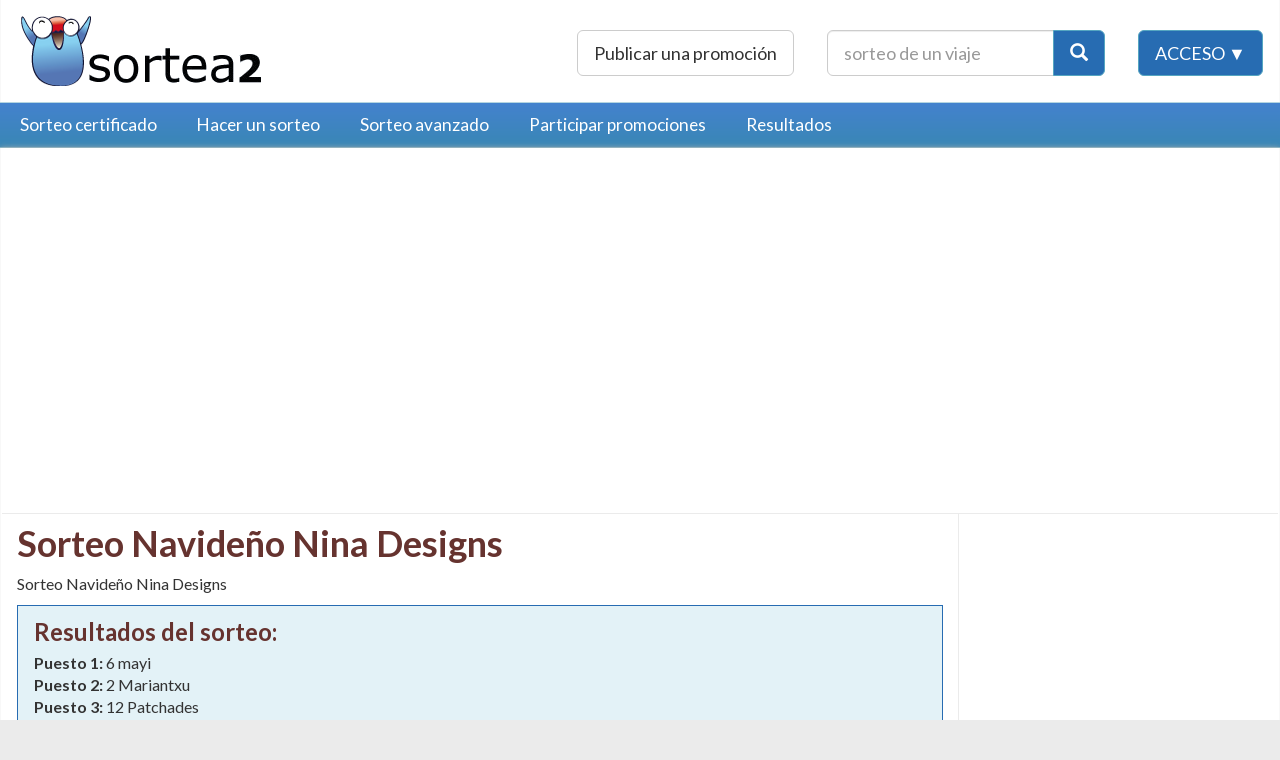

--- FILE ---
content_type: text/html; charset=UTF-8
request_url: https://www.sortea2.com/versorteo/sorteo-navideno-nina-designs_98917
body_size: 6647
content:
<!DOCTYPE html>
<html xmlns='http://www.w3.org/1999/xhtml'  lang='es'>
<head>
<meta http-equiv='Content-Type' content='text/html;charset=UTF-8'/>
<title>Sortea2 - Resultados del sorteo &ldquo;Sorteo Navide&ntilde;o Nina Designs&rdquo; del 01/12/2013</title>

<link href='https://www.sortea2.com/rss.xml' rel='alternate' type='application/rss+xml' title='Sortea2.com RSS Feed'/>
<link rel='alternate' type='application/rss+xml' title='RSS 2.0' href='https://www.sortea2.com/rss.xml'/>
<link rel="icon" href="/images/logo.gif" type="image/gif" />

<meta name='description' content="Sorteo Navide&amp;ntilde;o Nina Designs. Sorteo Navide&amp;ntilde;o Nina Designs. Ganadores: 6	mayi, 2	Mariantxu, 12	Patchades" />
<meta name='distribution' content='global'/>
<meta name='resource-type' content='document'/>
<meta name='title' content='Sortea2 - Resultados del sorteo &amp;ldquo;Sorteo Navide&amp;ntilde;o Nina Designs&amp;rdquo; del 01/12/2013'/>
<meta name='Classification' content='Sorteos, World, Español, English, España, Newspapers, Periódicos, Generales' />
<meta name='keywords' content=', sorteos, sortear, sorteados, promociones, rifas, lotería, programar sorteo, aleatorio, desordenar'/>
<script type="text/javascript">
var HOMEURL = "https://www.sortea2.com/";
var HOMEURL_NEW = "https://www.sortea2.com/";
var include_star_rating = "";

var deployed = 1;
</script>

<style>
.menu-container {
    background: rgba(0, 0, 0, 0) -moz-linear-gradient(center top , #58b1cf, #4098b7) repeat scroll 0 0;
    border-bottom: 1px solid #7db6ca;
    border-top: 1px solid #b4d5e1;
}
.btn, .btn-lg {
    border-radius: 6px;
    font-size: 18px;
    line-height: 1.33333;
    padding: 10px 16px;
}
.btn-primary {
    background-color: #276CB2;
    border: 1px solid #55a6c1;
}
#login-dropdown-form, #cookie-bar {
	display:none;
}
textarea:focus::-webkit-input-placeholder{
  color: transparent;
}
</style>

  <meta name="viewport" content="width=device-width, initial-scale=1.0">
  <meta http-equiv="X-UA-Compatible" content="IE=edge,chrome=1">

	<meta name="robots" content="noindex, nofollow" /> 
	
			<meta property="og:title" content="Resultados del sorteo &ldquo;Sorteo Navide&ntilde;o Nina Designs&rdquo; del 01/12/2013" />
			<meta property="og:description" content="" />
			<meta property="og:type" content="product.item" />
			<meta property="og:url" content="https://www.sortea2.com/versorteo/sorteo-navideno-nina-designs_98917" />
	
<link rel='shortcut icon' href='https://www.sortea2.com/images/thumb.png' />
<link rel='apple-touch-icon' href='https://www.sortea2.com/images/thumb.png' />
<link rel='apple-touch-icon-precomposed' href='https://www.sortea2.com/images/thumb.png' />

    <script async src="//pagead2.googlesyndication.com/pagead/js/adsbygoogle.js"></script>
    <script>
      (adsbygoogle = window.adsbygoogle || []).push({
        google_ad_client: "ca-pub-2339053213574677",
        enable_page_level_ads: true
      });
    </script>



	<script src='https://www.google.com/recaptcha/api.js'></script>

<meta name="google-signin-scope" content="profile email">
<meta name="google-signin-client_id" content="590410243700-cq8bddr76tc69708jpe5usm8c91m0pm7.apps.googleusercontent.com">
		
<script src="https://apis.google.com/js/platform.js" async defer></script>

<link rel=preload href='https://www.sortea2.com/fonts/glyphicons-halflings-regular.woff2' />

</head>
<body id="top">

<a id="responsive-menu-button" title="Navegar" href="javascript:;" class="visible-xs-block visible-sm-block responsive-button fix-position">
  <span class="glyphicon glyphicon-menu-hamburger"></span>
</a>


<div id="login-dropdown-form" class="popup-dropdown hide">
  
  <form accept-charset="utf-8" class="form-vertical" method="post" action="https://www.sortea2.com/registro/login?redirect=https%3A%2F%2Fwww.sortea2.com%2Fversorteo%2Fsorteo-navideno-nina-designs_98917">
    <h4>Acceder</h4>

  	<div class="form-group">
      <label class="hide" for="loginUsername">Usuario</label>
      <input type="text" class="form-control" placeholder="Usuario" id="loginUsername" name="usuario" />
    </div>
    <div class="form-group">
      <label class="hide" for="loginPassword">Contraseña</label>
      <input type="password" class="form-control" placeholder="Contraseña" id="loginPassword" name="password" />
    </div>

    <div class="form-group">
		<input type="hidden" name="recordar" value="1" />
    </div>

    <div class="form-group">
      <input type="submit" value="Acceder »" class="btn btn-primary" name="submit" />
    </div>
    
    <div class="form-group">
    	<a href="https://www.sortea2.com/registro/reset">Restablecer contraseña</a>    </div>

    <hr>

	<a href="https://www.sortea2.com/google_login/login"><label class="loginBtn loginBtn--google">Login con Google</label></a>
    
    <hr>
      <div>¿No estás registrado todavía?      <a href="https://www.sortea2.com/registro/registrar" class="btn btn-primary">Registrar »</a>
      </div>
  </form>      
</div>

<div class="header container">
	<div class="row">
		<div class="col-xs-12 col-sm-4 col-md-4 site-logo">
			<a id="site_logo" title="Sortea2 - La Máquina de Sortear" href="https://www.sortea2.com/"><img height="70" width="250" alt="Sortea2" src="https://www.sortea2.com/images/logo_png.png" /></a>
		</div>
		<div class="col-xs-12 col-sm-8 col-md-8 header-links">

			<form action="https://www.sortea2.com/busqueda" method="get" class="form-inline">
				<a class="btn btn-lg btn-default publicar-promocion-btn" href="https://www.sortea2.com/publicar_promocion">Publicar una promoción</a>

				<div class="input-group input-group-lg nav-search-area">
					<input aria-label="Texto Buscar" type="text" placeholder="sorteo de un viaje" id="input-buscar1" class="form-control" name="buscar" />
					<span class="input-group-btn">
						<button aria-label="Botón Buscar" type="submit" class="btn btn-primary" title="Buscar"><span class="glyphicon glyphicon-search"></span></button>
					</span>
				</div>

				<span class="login-nav">
									<button type="button" class="btn btn-lg btn-primary acceso-btn" id="acceso_button">Acceso ▼</button>
								</span>

			</form>
		</div>

	</div>
</div>



<div class="menu-container">
	<ul class="container main-nav-menu list-inline">
	<li><a href="https://www.sortea2.com/sorteos-certificados#heading">Sorteo certificado</a></li><li><a href="https://www.sortea2.com/sorteos">Hacer un sorteo</a></li><li><a href="https://www.sortea2.com/sorteos-avanzados">Sorteo avanzado</a></li><li><a href="https://www.sortea2.com/promociones">Participar promociones</a></li><li><a href="https://www.sortea2.com/publicos">Resultados</a></li>	</ul>
</div>


<div class="main-container container">

<div class="row">
	<div class="col-xs-12 above-sidebar-area">

	
<table class="nostyle" cellpadding='0' cellspacing='3' style="margin-bottom:4em;">
	<tbody>
		<tr>
			<td>
			
			<script async src="//pagead2.googlesyndication.com/pagead/js/adsbygoogle.js"></script>
				<!-- Sortea2-pubsorteo -->
				<ins class="adsbygoogle"
				     style="display:inline-block;width:336px;height:280px"
				     data-ad-client="ca-pub-2339053213574677"
				     data-ad-slot="1089561723"></ins>
				<script>
				(adsbygoogle = window.adsbygoogle || []).push({});
			</script>
				
			</td>
			<td width="20">&nbsp;</td>
			<td>
				<script async src="//pagead2.googlesyndication.com/pagead/js/adsbygoogle.js"></script>
					<!-- Sortea2-pubsorteo -->
					<ins class="adsbygoogle"
					     style="display:inline-block;width:336px;height:280px"
					     data-ad-client="ca-pub-2339053213574677"
					     data-ad-slot="1089561723"></ins>
					<script>
					(adsbygoogle = window.adsbygoogle || []).push({});
				</script>
			</td>
		</tr>
	</tbody>
</table>

	</div>
</div>

<div class="row">

	
	<div class="col-xs-12 col-sm-12 col-md-9 content-with-sidebar">

	<h1 id="heading" >Sorteo Navide&ntilde;o Nina Designs</h1>


<div id="notificaciones"></div>





<div class="box">

    <div id="my_recaptcha" style="display:none">
    	<div style="margin-top:20px;margin-bottom:20px" class="g-recaptcha" data-sitekey="6Lf_cxUUAAAAACTwWcDmdO9rQHJ7XcWovE1DzZNe"></div>
	</div>

	
	<p>Sorteo Navide&ntilde;o Nina Designs</p>

	<div class="sorteo_results ">
	<h3>Resultados del sorteo: </h3>
		<ul id="resultados-publico-ganadores1">
							
					
			<li><strong>Puesto 1: </strong>
				6	mayi			</li>
					
					
			<li><strong>Puesto 2: </strong>
				2	Mariantxu			</li>
					
					
			<li><strong>Puesto 3: </strong>
				12	Patchades			</li>
			</ul>
	
	
    	
	</div>			
<script async src="//pagead2.googlesyndication.com/pagead/js/adsbygoogle.js"></script>
<!-- sortea2-ver-sorteo -->
<ins class="adsbygoogle"
     style="display:block"
     data-ad-client="ca-pub-2339053213574677"
     data-ad-slot="7950729799"
     data-ad-format="auto"></ins>
<script>
(adsbygoogle = window.adsbygoogle || []).push({});
</script>
	
<div>

<iframe src="//www.facebook.com/plugins/like.php?href=https%3A%2F%2Fwww.sortea2.com%2Fversorteo%2Fsorteo-navideno-nina-designs_98917%2F&amp;send=false&amp;layout=button_count&amp;width=101&amp;show_faces=false&amp;font&amp;colorscheme=light&amp;action=like&amp;height=21&amp;appId=449123311847401" scrolling="no" frameborder="0" style="border:none; overflow:hidden; width:101px; height:21px;" allowTransparency="true"></iframe>

<a href="https://twitter.com/share" class="twitter-share-button" data-url="https://www.sortea2.com/versorteo/sorteo-navideno-nina-designs_98917" data-via="sortea2" data-lang="es">Twittear</a>
<script>!function(d,s,id){var js,fjs=d.getElementsByTagName(s)[0],p=/^http:/.test(d.location)?'http':'https';if(!d.getElementById(id)){js=d.createElement(s);js.id=id;js.src=p+'://platform.twitter.com/widgets.js';fjs.parentNode.insertBefore(js,fjs);}}(document, 'script', 'twitter-wjs');</script>

</div>



	<p>
		<strong>Tipo de sorteo:</strong> <a href="https://www.sortea2.com/categoria-sorteo/sorteo-en-general" rel="category tag">Sorteo en general</a>
	</p>

<p>
	<strong>Accesibilidad del sorteo:</strong>
			El sorteo es público. Todo el mundo podrá acceder a él desde el <a href='https://www.sortea2.com/publicos'>listado de sorteos guardados</a>.
	</p>


			<p id="lista-participantes" style="display:none">
			<strong>Lista de participantes:</strong> 
			1	Mariantxu , 2	Mariantxu , 3	Mª del Prado Carretero Blanco, 4	Mª del Prado Carretero Blanco, 5	mayi, 6	mayi, 7	quedateenminube, 8	Eva, 9	Nina Jiménez, 10	Nina Jiménez, 11	Patchades, 12	Patchades, 13	bebybo, 14	Viviana Aiello, 15	Marta Mercader Vila, 16	hueleacoco, 17	hueleacoco, 18	greeflue, 19	Akuka, 20	Carol, 21	lentejas11952, 22	lentejas11952.
		</p>
		<div class="btn btn-lg btn-primary expand-nombres" data-lista="lista-participantes">Ver la lista de participantes&nbsp;<span class="glyphicon glyphicon-plus" aria-hidden="true"></span></div>
	

	<div id="comparte_imagen">
		<p>
			<a href="https://www.sortea2.com/resultado-sorteo/98917/avz-4f9807483c1dfab0e714cf9039e6646a/1" rel='no-follow,no-index' id='imagen-share' data-comparte='imagen-avanzado' class='comparte-sorteo'><span class="glyphicon glyphicon-save" aria-hidden="true"></span>&nbsp;Guarda los resultados en una imagen y podrás insertarla en cualquier Red Social.</a>		</p>
	</div>

<p style='margin-top:2em;'><label class='medium'>Enlaza a este sorteo desde tu web:</label><br/>
	<input onclick='this.select()' type='text' name='linkSorteo' class="form-control" style='font-family:"Courier New";color:gray;' value='<a href="https://www.sortea2.com/versorteo/sorteo-navideno-nina-designs_98917">Sorteo Navide&amp;ntilde;o Nina Designs</a>'>
</p>

<p>
	<label class='medium'>Pon los resultados en tu web: </label><br/>
	<textarea onclick='this.select()' class="form-control" style='height:50px;font-family:"Courier New";color:gray;' readonly='readonly'>
<div class="sorteo_results ">
	<h3>Resultados del sorteo: </h3>
		<ul id="resultados-publico-ganadores1">
							
					
			<li><strong>Puesto 1: </strong>
				6	mayi			</li>
					
					
			<li><strong>Puesto 2: </strong>
				2	Mariantxu			</li>
					
					
			<li><strong>Puesto 3: </strong>
				12	Patchades			</li>
			</ul>
	
	
    	
	</div>
<style type='text/css'>
.sorteo_results { padding:1em; margin-bottom:1em; background-color: #BCDDFC; background-image: url("../images/css/faded_bg.jpg"); background-repeat: repeat-x; border: 1px solid #4F9BF9; border-radius: 6px 6px 6px 6px; } 
.sorteo_results h3 { line-height:20px; margin-bottom:10px; } 
.sorteo_results ul { list-style:none; margin:0; padding:0; font-size: 16px; font-family: Verdana,Arial,Helvetica,sans-serif; } </style>

<label><a href='http://www.sortea2.com/sorteos-avanzados'><strong>Sorteo hecho en Sortea2</strong></a></label>
</textarea>
</p>

	<p><label>¿Quieres borrar tu nombre de este listado?</label> <a href="https://www.sortea2.com/utilidades/borrar_nombre/98917">Haz click aquí.</a></p>

<nav>
  <ul class="pager">
			<li class="previous">
			<a href="https://www.sortea2.com/versorteo/sorteo-camiseta-lwd-kart-racing-team-sorteo-camiseta-lwd_98915">&larr; Sorteo Camiseta LWD Kart Racing Team (Sorteo Camiseta LWD)</a>		</li>
				<li class="next">
			<a href="https://www.sortea2.com/versorteo/selecciones-mundial-sorteo_98918">Selecciones Mundial 2014 (Sorteo) &rarr;</a>		</li>
		</ul>
</nav>

<p>
Añadido por <strong>anonimo</strong>: El domingo 01 de diciembre de 2013 a las 21:34</p>

</div>


<div class="row">
				<div class="col-md-6">
			<h2>Opiniones de productos</h2>
			<div class='box'>
				<ul>
										<li><a href='https://www.opinionescompra.com/producto/canon-powershot-sx500-is_6348'>Canon Powershot SX500 IS</a>
</li>
										<li><a href='https://www.opinionescompra.com/producto/sony-hdrax2000eh_5834'>Sony HDRAX2000EH</a>
</li>
										<li><a href='https://www.opinionescompra.com/producto/timbuk2-spark-bolso-bandolera-para-kindle_5101'>Timbuk2 Spark  - Bolso bandolera para Kindle</a>
</li>
					
														            <li><a href="https://www.opinionesjuguetes.com/producto/AVION-SALVAOBSTACULOS-C-MUSICA-SONIDO_1211">AVION SALVAOBSTACULOS C/  MUSICA, SONIDO</a></li>
			            			            <li><a href="https://www.opinionesjuguetes.com/producto/Elope-Casco-para-disfraz-de-vikingo-para-hombre_3113">Elope - Casco para disfraz de vikingo para hombre</a></li>
			            			            <li><a href="https://www.opinionesjuguetes.com/producto/Conejo-Saltitos-Blanco_60899">Conejo Saltitos Blanco</a></li>
			            			        				</ul>
			</div>
		</div>
	</div>
</div><!-- main content col -->

	
	<div id="sidebar" class="sidebar col-md-3">
	<div class="sidebar-inside">

	<a id="close-responsive-menu-button" title="Cerrar navegación" href="javascript:;" class="visible-xs-block visible-sm-block responsive-button">
		<span class="glyphicon glyphicon-remove"></span>
	</a>

        	<div class="hidden-xs hidden-sm">
			
<script async src="//pagead2.googlesyndication.com/pagead/js/adsbygoogle.js"></script>
<!-- Sortea2-sidebar -->
<ins class="adsbygoogle"
	     style="display:inline-block;width:300px;height:250px"
     data-ad-client="ca-pub-2339053213574677"
     data-ad-slot="2566294922"
     data-ad-format="auto"></ins>
<script>
(adsbygoogle = window.adsbygoogle || []).push({});
</script>
		</div>
   		
	<div class="big box">
    <h3>Secciones de sortea2: </h3>
    
	<ul class="simple-bullet">
		<li><a href="https://www.sortea2.com/sorteos-certificados">Sorteos Certificados</a></li>
		<li><a href="https://www.sortea2.com/sorteos">Hacer un sorteo simple</a></li>
		<li><a href="https://www.sortea2.com/sorteos-avanzados">Sorteos Avanzados</a></li>
		<li class="separator"></li>
		<li><a href="https://www.sortea2.com/promociones">Participar en promociones de Internet</a></li>
		
		<li class="separator"></li>
		<li><a href="https://www.sortea2.com/publicar_promocion">Publicar una promoción</a></li>
		<li><a href="https://www.sortea2.com/envia-sorteo-instagram">Publicar una promoción de Instagram</a></li>
		<li><a href="https://www.sortea2.com/envia-sorteo-facebook">Publicar una promoción de Facebook</a></li>
		<li class="separator"></li>
		<li><a href="https://www.sortea2.com/facebook">Sorteos de comentarios en Facebook</a></li>
		<li><a href="https://www.sortea2.com/instagram">Sorteos de comentarios en Instagram</a></li>
		<li><a href="https://www.sortea2.com/youtube">Sorteos de comentarios en Youtube</a></li>
		
		
		<li class="separator"></li>
		<li><a target="_blank" href="http://www.sortea2.com/blog">Blog</a></li>
		<li><a target="_blank" href="https://twitter.com/sortea2">@sortea2 en Twitter</a> <i class="fa fa-twitter" style="font-size:18px;color:#45A9CB;"></i></li>
		
		<li class="separator"></li>
		<li><a href="https://www.sortea2.com/descarga">Sorteos offline</a></li>
		<li><a href="https://www.sortea2.com/sortear/numeros">Sortear números</a></li>
		<li><a href="https://www.sortea2.com/sortear/equipos">Sortear equipos</a></li>
		<li><a href="https://www.sortea2.com/respuestas">¡Respóndeme!</a></li>
		<li><a href="https://www.sortea2.com/generador-momentos-ganadores">Generar momentos ganadores</a></li>
	</ul>
	</div>
	
	<div class="box">
	<h3>Patrocinadores</h3>
	<ul class="simple-bullet">
		<li><a href="https://www.enviacurriculum.com">Enviar currículums a empresas de España</a></li>
		<li><a href="https://www.enviacurriculum.mx">Enviar currículums a empresas de México</a></li>
		<li><a href="https://www.wordexample.com">Word lists in English</a></li>
	</ul>
	</div>

	</div> <!-- sidebar-inside -->

</div> <!-- sidebar -->
</div><!-- row -->

<div style="margin-top:20px"><div class="hidden-xs hidden-sm">
	
<script async src="https://pagead2.googlesyndication.com/pagead/js/adsbygoogle.js"></script>
<!-- sortea2-2020-horizontal -->
<ins class="adsbygoogle"
     style="display:block"
     data-ad-client="ca-pub-2339053213574677"
     data-ad-slot="6114139529"
     data-ad-format="auto"
     data-full-width-responsive="true"></ins>
<script>
     (adsbygoogle = window.adsbygoogle || []).push({});
</script>
</div>

<div class="hidden-md hidden-lg">
</div></div></div><!-- main-container -->

    <div class="footer">
        <div class="container">
            <p class="links">

              <span><a href="https://www.sortea2.com/contacto">Contacto, dudas y errores</a></span>&nbsp;|&nbsp;

              <a href='https://www.sortea2.com/faq' rel='nofollow'>Preguntas frecuentes</a>&nbsp;|&nbsp;

              <a href='https://www.sortea2.com/condiciones_legales' rel='nofollow'>Condiciones legales</a>&nbsp;|&nbsp;

              <a href='http://www.sortea2.com/blog/' rel="noopener" target='_blank'>Blog</a>&nbsp;|&nbsp;	

              <a href='https://www.facebook.com/pages/Sortea2/138551894940' target='blank'>Sortea2 en Facebook</a>&nbsp;|&nbsp;

              <a href='https://www.sortea2.com/rss.xml' rel="noopener" target='_blank'>RSS</a>
            </p>
            <p class="copyright">

              <span class='company'>© 2008-2026&nbsp;Sortea2</span>

            </p>

        </div>
    </div>


<style>
#login-dropdown-form, #cookie-bar {
	display:block;
}
</style>
<link href="https://fonts.googleapis.com/css?family=Lato:400,700,300&subset=latin,latin-ext" rel="stylesheet" type="text/css" />
<link href="https://www.sortea2.com/css/font-awesome/4.6.3/css/font-awesome.min.css" rel="stylesheet" type="text/css" />


<link href="https://www.sortea2.com/css/bootstrap.min.css" rel="stylesheet" type="text/css" />
<link href="https://www.sortea2.com/css/estilosv3.css" rel="stylesheet" type="text/css" />
<link href="https://www.sortea2.com/css/jquery-ui-bootstrap-jquery-ui-bootstrap/css/custom-theme/jquery-ui-1.10.0.custom.css" rel="stylesheet" type="text/css" />







	<script type="text/javascript" src="https://www.sortea2.com/js/jquery-3.5.1.min.js"></script>
    <!--  <script src="https://code.jquery.com/jquery-migrate-3.3.2.js"></script>-->

<script type="text/javascript" src="https://www.sortea2.com/js/jquery-ui-1.12.1/jquery-ui.min.js"></script>

<script type="text/javascript" src="https://www.sortea2.com/js/tinymce/jscripts/tiny_mce/jquery.tinymce.js"></script>

<script src="https://www.sortea2.com/js/bootstrap.min.js"></script>

<script type="text/javascript" src="https://www.sortea2.com/js/javascript.js"></script>
<script type="text/javascript" src="https://www.sortea2.com/js/s2lang.es.js"></script>


	
	







<!-- Default Statcounter code for Sortea2
http://en.sortea2.com/ -->
<script type="text/javascript">
var sc_project=4238559; 
var sc_invisible=1; 
var sc_security="0d23e0aa"; 
</script>
<script type="text/javascript"
src="https://www.statcounter.com/counter/counter.js" async></script>

<!-- Google tag (gtag.js) -->
<script async src="https://www.googletagmanager.com/gtag/js?id=G-SHD0HDGY2N"></script>
<script>
  window.dataLayer = window.dataLayer || [];
  function gtag(){dataLayer.push(arguments);}
  gtag('js', new Date());

  gtag('config', 'G-SHD0HDGY2N');
</script>




</body>
</html>


--- FILE ---
content_type: text/html; charset=utf-8
request_url: https://www.google.com/recaptcha/api2/anchor?ar=1&k=6Lf_cxUUAAAAACTwWcDmdO9rQHJ7XcWovE1DzZNe&co=aHR0cHM6Ly93d3cuc29ydGVhMi5jb206NDQz&hl=en&v=PoyoqOPhxBO7pBk68S4YbpHZ&size=normal&anchor-ms=20000&execute-ms=30000&cb=n53t0wi6ec7v
body_size: 49505
content:
<!DOCTYPE HTML><html dir="ltr" lang="en"><head><meta http-equiv="Content-Type" content="text/html; charset=UTF-8">
<meta http-equiv="X-UA-Compatible" content="IE=edge">
<title>reCAPTCHA</title>
<style type="text/css">
/* cyrillic-ext */
@font-face {
  font-family: 'Roboto';
  font-style: normal;
  font-weight: 400;
  font-stretch: 100%;
  src: url(//fonts.gstatic.com/s/roboto/v48/KFO7CnqEu92Fr1ME7kSn66aGLdTylUAMa3GUBHMdazTgWw.woff2) format('woff2');
  unicode-range: U+0460-052F, U+1C80-1C8A, U+20B4, U+2DE0-2DFF, U+A640-A69F, U+FE2E-FE2F;
}
/* cyrillic */
@font-face {
  font-family: 'Roboto';
  font-style: normal;
  font-weight: 400;
  font-stretch: 100%;
  src: url(//fonts.gstatic.com/s/roboto/v48/KFO7CnqEu92Fr1ME7kSn66aGLdTylUAMa3iUBHMdazTgWw.woff2) format('woff2');
  unicode-range: U+0301, U+0400-045F, U+0490-0491, U+04B0-04B1, U+2116;
}
/* greek-ext */
@font-face {
  font-family: 'Roboto';
  font-style: normal;
  font-weight: 400;
  font-stretch: 100%;
  src: url(//fonts.gstatic.com/s/roboto/v48/KFO7CnqEu92Fr1ME7kSn66aGLdTylUAMa3CUBHMdazTgWw.woff2) format('woff2');
  unicode-range: U+1F00-1FFF;
}
/* greek */
@font-face {
  font-family: 'Roboto';
  font-style: normal;
  font-weight: 400;
  font-stretch: 100%;
  src: url(//fonts.gstatic.com/s/roboto/v48/KFO7CnqEu92Fr1ME7kSn66aGLdTylUAMa3-UBHMdazTgWw.woff2) format('woff2');
  unicode-range: U+0370-0377, U+037A-037F, U+0384-038A, U+038C, U+038E-03A1, U+03A3-03FF;
}
/* math */
@font-face {
  font-family: 'Roboto';
  font-style: normal;
  font-weight: 400;
  font-stretch: 100%;
  src: url(//fonts.gstatic.com/s/roboto/v48/KFO7CnqEu92Fr1ME7kSn66aGLdTylUAMawCUBHMdazTgWw.woff2) format('woff2');
  unicode-range: U+0302-0303, U+0305, U+0307-0308, U+0310, U+0312, U+0315, U+031A, U+0326-0327, U+032C, U+032F-0330, U+0332-0333, U+0338, U+033A, U+0346, U+034D, U+0391-03A1, U+03A3-03A9, U+03B1-03C9, U+03D1, U+03D5-03D6, U+03F0-03F1, U+03F4-03F5, U+2016-2017, U+2034-2038, U+203C, U+2040, U+2043, U+2047, U+2050, U+2057, U+205F, U+2070-2071, U+2074-208E, U+2090-209C, U+20D0-20DC, U+20E1, U+20E5-20EF, U+2100-2112, U+2114-2115, U+2117-2121, U+2123-214F, U+2190, U+2192, U+2194-21AE, U+21B0-21E5, U+21F1-21F2, U+21F4-2211, U+2213-2214, U+2216-22FF, U+2308-230B, U+2310, U+2319, U+231C-2321, U+2336-237A, U+237C, U+2395, U+239B-23B7, U+23D0, U+23DC-23E1, U+2474-2475, U+25AF, U+25B3, U+25B7, U+25BD, U+25C1, U+25CA, U+25CC, U+25FB, U+266D-266F, U+27C0-27FF, U+2900-2AFF, U+2B0E-2B11, U+2B30-2B4C, U+2BFE, U+3030, U+FF5B, U+FF5D, U+1D400-1D7FF, U+1EE00-1EEFF;
}
/* symbols */
@font-face {
  font-family: 'Roboto';
  font-style: normal;
  font-weight: 400;
  font-stretch: 100%;
  src: url(//fonts.gstatic.com/s/roboto/v48/KFO7CnqEu92Fr1ME7kSn66aGLdTylUAMaxKUBHMdazTgWw.woff2) format('woff2');
  unicode-range: U+0001-000C, U+000E-001F, U+007F-009F, U+20DD-20E0, U+20E2-20E4, U+2150-218F, U+2190, U+2192, U+2194-2199, U+21AF, U+21E6-21F0, U+21F3, U+2218-2219, U+2299, U+22C4-22C6, U+2300-243F, U+2440-244A, U+2460-24FF, U+25A0-27BF, U+2800-28FF, U+2921-2922, U+2981, U+29BF, U+29EB, U+2B00-2BFF, U+4DC0-4DFF, U+FFF9-FFFB, U+10140-1018E, U+10190-1019C, U+101A0, U+101D0-101FD, U+102E0-102FB, U+10E60-10E7E, U+1D2C0-1D2D3, U+1D2E0-1D37F, U+1F000-1F0FF, U+1F100-1F1AD, U+1F1E6-1F1FF, U+1F30D-1F30F, U+1F315, U+1F31C, U+1F31E, U+1F320-1F32C, U+1F336, U+1F378, U+1F37D, U+1F382, U+1F393-1F39F, U+1F3A7-1F3A8, U+1F3AC-1F3AF, U+1F3C2, U+1F3C4-1F3C6, U+1F3CA-1F3CE, U+1F3D4-1F3E0, U+1F3ED, U+1F3F1-1F3F3, U+1F3F5-1F3F7, U+1F408, U+1F415, U+1F41F, U+1F426, U+1F43F, U+1F441-1F442, U+1F444, U+1F446-1F449, U+1F44C-1F44E, U+1F453, U+1F46A, U+1F47D, U+1F4A3, U+1F4B0, U+1F4B3, U+1F4B9, U+1F4BB, U+1F4BF, U+1F4C8-1F4CB, U+1F4D6, U+1F4DA, U+1F4DF, U+1F4E3-1F4E6, U+1F4EA-1F4ED, U+1F4F7, U+1F4F9-1F4FB, U+1F4FD-1F4FE, U+1F503, U+1F507-1F50B, U+1F50D, U+1F512-1F513, U+1F53E-1F54A, U+1F54F-1F5FA, U+1F610, U+1F650-1F67F, U+1F687, U+1F68D, U+1F691, U+1F694, U+1F698, U+1F6AD, U+1F6B2, U+1F6B9-1F6BA, U+1F6BC, U+1F6C6-1F6CF, U+1F6D3-1F6D7, U+1F6E0-1F6EA, U+1F6F0-1F6F3, U+1F6F7-1F6FC, U+1F700-1F7FF, U+1F800-1F80B, U+1F810-1F847, U+1F850-1F859, U+1F860-1F887, U+1F890-1F8AD, U+1F8B0-1F8BB, U+1F8C0-1F8C1, U+1F900-1F90B, U+1F93B, U+1F946, U+1F984, U+1F996, U+1F9E9, U+1FA00-1FA6F, U+1FA70-1FA7C, U+1FA80-1FA89, U+1FA8F-1FAC6, U+1FACE-1FADC, U+1FADF-1FAE9, U+1FAF0-1FAF8, U+1FB00-1FBFF;
}
/* vietnamese */
@font-face {
  font-family: 'Roboto';
  font-style: normal;
  font-weight: 400;
  font-stretch: 100%;
  src: url(//fonts.gstatic.com/s/roboto/v48/KFO7CnqEu92Fr1ME7kSn66aGLdTylUAMa3OUBHMdazTgWw.woff2) format('woff2');
  unicode-range: U+0102-0103, U+0110-0111, U+0128-0129, U+0168-0169, U+01A0-01A1, U+01AF-01B0, U+0300-0301, U+0303-0304, U+0308-0309, U+0323, U+0329, U+1EA0-1EF9, U+20AB;
}
/* latin-ext */
@font-face {
  font-family: 'Roboto';
  font-style: normal;
  font-weight: 400;
  font-stretch: 100%;
  src: url(//fonts.gstatic.com/s/roboto/v48/KFO7CnqEu92Fr1ME7kSn66aGLdTylUAMa3KUBHMdazTgWw.woff2) format('woff2');
  unicode-range: U+0100-02BA, U+02BD-02C5, U+02C7-02CC, U+02CE-02D7, U+02DD-02FF, U+0304, U+0308, U+0329, U+1D00-1DBF, U+1E00-1E9F, U+1EF2-1EFF, U+2020, U+20A0-20AB, U+20AD-20C0, U+2113, U+2C60-2C7F, U+A720-A7FF;
}
/* latin */
@font-face {
  font-family: 'Roboto';
  font-style: normal;
  font-weight: 400;
  font-stretch: 100%;
  src: url(//fonts.gstatic.com/s/roboto/v48/KFO7CnqEu92Fr1ME7kSn66aGLdTylUAMa3yUBHMdazQ.woff2) format('woff2');
  unicode-range: U+0000-00FF, U+0131, U+0152-0153, U+02BB-02BC, U+02C6, U+02DA, U+02DC, U+0304, U+0308, U+0329, U+2000-206F, U+20AC, U+2122, U+2191, U+2193, U+2212, U+2215, U+FEFF, U+FFFD;
}
/* cyrillic-ext */
@font-face {
  font-family: 'Roboto';
  font-style: normal;
  font-weight: 500;
  font-stretch: 100%;
  src: url(//fonts.gstatic.com/s/roboto/v48/KFO7CnqEu92Fr1ME7kSn66aGLdTylUAMa3GUBHMdazTgWw.woff2) format('woff2');
  unicode-range: U+0460-052F, U+1C80-1C8A, U+20B4, U+2DE0-2DFF, U+A640-A69F, U+FE2E-FE2F;
}
/* cyrillic */
@font-face {
  font-family: 'Roboto';
  font-style: normal;
  font-weight: 500;
  font-stretch: 100%;
  src: url(//fonts.gstatic.com/s/roboto/v48/KFO7CnqEu92Fr1ME7kSn66aGLdTylUAMa3iUBHMdazTgWw.woff2) format('woff2');
  unicode-range: U+0301, U+0400-045F, U+0490-0491, U+04B0-04B1, U+2116;
}
/* greek-ext */
@font-face {
  font-family: 'Roboto';
  font-style: normal;
  font-weight: 500;
  font-stretch: 100%;
  src: url(//fonts.gstatic.com/s/roboto/v48/KFO7CnqEu92Fr1ME7kSn66aGLdTylUAMa3CUBHMdazTgWw.woff2) format('woff2');
  unicode-range: U+1F00-1FFF;
}
/* greek */
@font-face {
  font-family: 'Roboto';
  font-style: normal;
  font-weight: 500;
  font-stretch: 100%;
  src: url(//fonts.gstatic.com/s/roboto/v48/KFO7CnqEu92Fr1ME7kSn66aGLdTylUAMa3-UBHMdazTgWw.woff2) format('woff2');
  unicode-range: U+0370-0377, U+037A-037F, U+0384-038A, U+038C, U+038E-03A1, U+03A3-03FF;
}
/* math */
@font-face {
  font-family: 'Roboto';
  font-style: normal;
  font-weight: 500;
  font-stretch: 100%;
  src: url(//fonts.gstatic.com/s/roboto/v48/KFO7CnqEu92Fr1ME7kSn66aGLdTylUAMawCUBHMdazTgWw.woff2) format('woff2');
  unicode-range: U+0302-0303, U+0305, U+0307-0308, U+0310, U+0312, U+0315, U+031A, U+0326-0327, U+032C, U+032F-0330, U+0332-0333, U+0338, U+033A, U+0346, U+034D, U+0391-03A1, U+03A3-03A9, U+03B1-03C9, U+03D1, U+03D5-03D6, U+03F0-03F1, U+03F4-03F5, U+2016-2017, U+2034-2038, U+203C, U+2040, U+2043, U+2047, U+2050, U+2057, U+205F, U+2070-2071, U+2074-208E, U+2090-209C, U+20D0-20DC, U+20E1, U+20E5-20EF, U+2100-2112, U+2114-2115, U+2117-2121, U+2123-214F, U+2190, U+2192, U+2194-21AE, U+21B0-21E5, U+21F1-21F2, U+21F4-2211, U+2213-2214, U+2216-22FF, U+2308-230B, U+2310, U+2319, U+231C-2321, U+2336-237A, U+237C, U+2395, U+239B-23B7, U+23D0, U+23DC-23E1, U+2474-2475, U+25AF, U+25B3, U+25B7, U+25BD, U+25C1, U+25CA, U+25CC, U+25FB, U+266D-266F, U+27C0-27FF, U+2900-2AFF, U+2B0E-2B11, U+2B30-2B4C, U+2BFE, U+3030, U+FF5B, U+FF5D, U+1D400-1D7FF, U+1EE00-1EEFF;
}
/* symbols */
@font-face {
  font-family: 'Roboto';
  font-style: normal;
  font-weight: 500;
  font-stretch: 100%;
  src: url(//fonts.gstatic.com/s/roboto/v48/KFO7CnqEu92Fr1ME7kSn66aGLdTylUAMaxKUBHMdazTgWw.woff2) format('woff2');
  unicode-range: U+0001-000C, U+000E-001F, U+007F-009F, U+20DD-20E0, U+20E2-20E4, U+2150-218F, U+2190, U+2192, U+2194-2199, U+21AF, U+21E6-21F0, U+21F3, U+2218-2219, U+2299, U+22C4-22C6, U+2300-243F, U+2440-244A, U+2460-24FF, U+25A0-27BF, U+2800-28FF, U+2921-2922, U+2981, U+29BF, U+29EB, U+2B00-2BFF, U+4DC0-4DFF, U+FFF9-FFFB, U+10140-1018E, U+10190-1019C, U+101A0, U+101D0-101FD, U+102E0-102FB, U+10E60-10E7E, U+1D2C0-1D2D3, U+1D2E0-1D37F, U+1F000-1F0FF, U+1F100-1F1AD, U+1F1E6-1F1FF, U+1F30D-1F30F, U+1F315, U+1F31C, U+1F31E, U+1F320-1F32C, U+1F336, U+1F378, U+1F37D, U+1F382, U+1F393-1F39F, U+1F3A7-1F3A8, U+1F3AC-1F3AF, U+1F3C2, U+1F3C4-1F3C6, U+1F3CA-1F3CE, U+1F3D4-1F3E0, U+1F3ED, U+1F3F1-1F3F3, U+1F3F5-1F3F7, U+1F408, U+1F415, U+1F41F, U+1F426, U+1F43F, U+1F441-1F442, U+1F444, U+1F446-1F449, U+1F44C-1F44E, U+1F453, U+1F46A, U+1F47D, U+1F4A3, U+1F4B0, U+1F4B3, U+1F4B9, U+1F4BB, U+1F4BF, U+1F4C8-1F4CB, U+1F4D6, U+1F4DA, U+1F4DF, U+1F4E3-1F4E6, U+1F4EA-1F4ED, U+1F4F7, U+1F4F9-1F4FB, U+1F4FD-1F4FE, U+1F503, U+1F507-1F50B, U+1F50D, U+1F512-1F513, U+1F53E-1F54A, U+1F54F-1F5FA, U+1F610, U+1F650-1F67F, U+1F687, U+1F68D, U+1F691, U+1F694, U+1F698, U+1F6AD, U+1F6B2, U+1F6B9-1F6BA, U+1F6BC, U+1F6C6-1F6CF, U+1F6D3-1F6D7, U+1F6E0-1F6EA, U+1F6F0-1F6F3, U+1F6F7-1F6FC, U+1F700-1F7FF, U+1F800-1F80B, U+1F810-1F847, U+1F850-1F859, U+1F860-1F887, U+1F890-1F8AD, U+1F8B0-1F8BB, U+1F8C0-1F8C1, U+1F900-1F90B, U+1F93B, U+1F946, U+1F984, U+1F996, U+1F9E9, U+1FA00-1FA6F, U+1FA70-1FA7C, U+1FA80-1FA89, U+1FA8F-1FAC6, U+1FACE-1FADC, U+1FADF-1FAE9, U+1FAF0-1FAF8, U+1FB00-1FBFF;
}
/* vietnamese */
@font-face {
  font-family: 'Roboto';
  font-style: normal;
  font-weight: 500;
  font-stretch: 100%;
  src: url(//fonts.gstatic.com/s/roboto/v48/KFO7CnqEu92Fr1ME7kSn66aGLdTylUAMa3OUBHMdazTgWw.woff2) format('woff2');
  unicode-range: U+0102-0103, U+0110-0111, U+0128-0129, U+0168-0169, U+01A0-01A1, U+01AF-01B0, U+0300-0301, U+0303-0304, U+0308-0309, U+0323, U+0329, U+1EA0-1EF9, U+20AB;
}
/* latin-ext */
@font-face {
  font-family: 'Roboto';
  font-style: normal;
  font-weight: 500;
  font-stretch: 100%;
  src: url(//fonts.gstatic.com/s/roboto/v48/KFO7CnqEu92Fr1ME7kSn66aGLdTylUAMa3KUBHMdazTgWw.woff2) format('woff2');
  unicode-range: U+0100-02BA, U+02BD-02C5, U+02C7-02CC, U+02CE-02D7, U+02DD-02FF, U+0304, U+0308, U+0329, U+1D00-1DBF, U+1E00-1E9F, U+1EF2-1EFF, U+2020, U+20A0-20AB, U+20AD-20C0, U+2113, U+2C60-2C7F, U+A720-A7FF;
}
/* latin */
@font-face {
  font-family: 'Roboto';
  font-style: normal;
  font-weight: 500;
  font-stretch: 100%;
  src: url(//fonts.gstatic.com/s/roboto/v48/KFO7CnqEu92Fr1ME7kSn66aGLdTylUAMa3yUBHMdazQ.woff2) format('woff2');
  unicode-range: U+0000-00FF, U+0131, U+0152-0153, U+02BB-02BC, U+02C6, U+02DA, U+02DC, U+0304, U+0308, U+0329, U+2000-206F, U+20AC, U+2122, U+2191, U+2193, U+2212, U+2215, U+FEFF, U+FFFD;
}
/* cyrillic-ext */
@font-face {
  font-family: 'Roboto';
  font-style: normal;
  font-weight: 900;
  font-stretch: 100%;
  src: url(//fonts.gstatic.com/s/roboto/v48/KFO7CnqEu92Fr1ME7kSn66aGLdTylUAMa3GUBHMdazTgWw.woff2) format('woff2');
  unicode-range: U+0460-052F, U+1C80-1C8A, U+20B4, U+2DE0-2DFF, U+A640-A69F, U+FE2E-FE2F;
}
/* cyrillic */
@font-face {
  font-family: 'Roboto';
  font-style: normal;
  font-weight: 900;
  font-stretch: 100%;
  src: url(//fonts.gstatic.com/s/roboto/v48/KFO7CnqEu92Fr1ME7kSn66aGLdTylUAMa3iUBHMdazTgWw.woff2) format('woff2');
  unicode-range: U+0301, U+0400-045F, U+0490-0491, U+04B0-04B1, U+2116;
}
/* greek-ext */
@font-face {
  font-family: 'Roboto';
  font-style: normal;
  font-weight: 900;
  font-stretch: 100%;
  src: url(//fonts.gstatic.com/s/roboto/v48/KFO7CnqEu92Fr1ME7kSn66aGLdTylUAMa3CUBHMdazTgWw.woff2) format('woff2');
  unicode-range: U+1F00-1FFF;
}
/* greek */
@font-face {
  font-family: 'Roboto';
  font-style: normal;
  font-weight: 900;
  font-stretch: 100%;
  src: url(//fonts.gstatic.com/s/roboto/v48/KFO7CnqEu92Fr1ME7kSn66aGLdTylUAMa3-UBHMdazTgWw.woff2) format('woff2');
  unicode-range: U+0370-0377, U+037A-037F, U+0384-038A, U+038C, U+038E-03A1, U+03A3-03FF;
}
/* math */
@font-face {
  font-family: 'Roboto';
  font-style: normal;
  font-weight: 900;
  font-stretch: 100%;
  src: url(//fonts.gstatic.com/s/roboto/v48/KFO7CnqEu92Fr1ME7kSn66aGLdTylUAMawCUBHMdazTgWw.woff2) format('woff2');
  unicode-range: U+0302-0303, U+0305, U+0307-0308, U+0310, U+0312, U+0315, U+031A, U+0326-0327, U+032C, U+032F-0330, U+0332-0333, U+0338, U+033A, U+0346, U+034D, U+0391-03A1, U+03A3-03A9, U+03B1-03C9, U+03D1, U+03D5-03D6, U+03F0-03F1, U+03F4-03F5, U+2016-2017, U+2034-2038, U+203C, U+2040, U+2043, U+2047, U+2050, U+2057, U+205F, U+2070-2071, U+2074-208E, U+2090-209C, U+20D0-20DC, U+20E1, U+20E5-20EF, U+2100-2112, U+2114-2115, U+2117-2121, U+2123-214F, U+2190, U+2192, U+2194-21AE, U+21B0-21E5, U+21F1-21F2, U+21F4-2211, U+2213-2214, U+2216-22FF, U+2308-230B, U+2310, U+2319, U+231C-2321, U+2336-237A, U+237C, U+2395, U+239B-23B7, U+23D0, U+23DC-23E1, U+2474-2475, U+25AF, U+25B3, U+25B7, U+25BD, U+25C1, U+25CA, U+25CC, U+25FB, U+266D-266F, U+27C0-27FF, U+2900-2AFF, U+2B0E-2B11, U+2B30-2B4C, U+2BFE, U+3030, U+FF5B, U+FF5D, U+1D400-1D7FF, U+1EE00-1EEFF;
}
/* symbols */
@font-face {
  font-family: 'Roboto';
  font-style: normal;
  font-weight: 900;
  font-stretch: 100%;
  src: url(//fonts.gstatic.com/s/roboto/v48/KFO7CnqEu92Fr1ME7kSn66aGLdTylUAMaxKUBHMdazTgWw.woff2) format('woff2');
  unicode-range: U+0001-000C, U+000E-001F, U+007F-009F, U+20DD-20E0, U+20E2-20E4, U+2150-218F, U+2190, U+2192, U+2194-2199, U+21AF, U+21E6-21F0, U+21F3, U+2218-2219, U+2299, U+22C4-22C6, U+2300-243F, U+2440-244A, U+2460-24FF, U+25A0-27BF, U+2800-28FF, U+2921-2922, U+2981, U+29BF, U+29EB, U+2B00-2BFF, U+4DC0-4DFF, U+FFF9-FFFB, U+10140-1018E, U+10190-1019C, U+101A0, U+101D0-101FD, U+102E0-102FB, U+10E60-10E7E, U+1D2C0-1D2D3, U+1D2E0-1D37F, U+1F000-1F0FF, U+1F100-1F1AD, U+1F1E6-1F1FF, U+1F30D-1F30F, U+1F315, U+1F31C, U+1F31E, U+1F320-1F32C, U+1F336, U+1F378, U+1F37D, U+1F382, U+1F393-1F39F, U+1F3A7-1F3A8, U+1F3AC-1F3AF, U+1F3C2, U+1F3C4-1F3C6, U+1F3CA-1F3CE, U+1F3D4-1F3E0, U+1F3ED, U+1F3F1-1F3F3, U+1F3F5-1F3F7, U+1F408, U+1F415, U+1F41F, U+1F426, U+1F43F, U+1F441-1F442, U+1F444, U+1F446-1F449, U+1F44C-1F44E, U+1F453, U+1F46A, U+1F47D, U+1F4A3, U+1F4B0, U+1F4B3, U+1F4B9, U+1F4BB, U+1F4BF, U+1F4C8-1F4CB, U+1F4D6, U+1F4DA, U+1F4DF, U+1F4E3-1F4E6, U+1F4EA-1F4ED, U+1F4F7, U+1F4F9-1F4FB, U+1F4FD-1F4FE, U+1F503, U+1F507-1F50B, U+1F50D, U+1F512-1F513, U+1F53E-1F54A, U+1F54F-1F5FA, U+1F610, U+1F650-1F67F, U+1F687, U+1F68D, U+1F691, U+1F694, U+1F698, U+1F6AD, U+1F6B2, U+1F6B9-1F6BA, U+1F6BC, U+1F6C6-1F6CF, U+1F6D3-1F6D7, U+1F6E0-1F6EA, U+1F6F0-1F6F3, U+1F6F7-1F6FC, U+1F700-1F7FF, U+1F800-1F80B, U+1F810-1F847, U+1F850-1F859, U+1F860-1F887, U+1F890-1F8AD, U+1F8B0-1F8BB, U+1F8C0-1F8C1, U+1F900-1F90B, U+1F93B, U+1F946, U+1F984, U+1F996, U+1F9E9, U+1FA00-1FA6F, U+1FA70-1FA7C, U+1FA80-1FA89, U+1FA8F-1FAC6, U+1FACE-1FADC, U+1FADF-1FAE9, U+1FAF0-1FAF8, U+1FB00-1FBFF;
}
/* vietnamese */
@font-face {
  font-family: 'Roboto';
  font-style: normal;
  font-weight: 900;
  font-stretch: 100%;
  src: url(//fonts.gstatic.com/s/roboto/v48/KFO7CnqEu92Fr1ME7kSn66aGLdTylUAMa3OUBHMdazTgWw.woff2) format('woff2');
  unicode-range: U+0102-0103, U+0110-0111, U+0128-0129, U+0168-0169, U+01A0-01A1, U+01AF-01B0, U+0300-0301, U+0303-0304, U+0308-0309, U+0323, U+0329, U+1EA0-1EF9, U+20AB;
}
/* latin-ext */
@font-face {
  font-family: 'Roboto';
  font-style: normal;
  font-weight: 900;
  font-stretch: 100%;
  src: url(//fonts.gstatic.com/s/roboto/v48/KFO7CnqEu92Fr1ME7kSn66aGLdTylUAMa3KUBHMdazTgWw.woff2) format('woff2');
  unicode-range: U+0100-02BA, U+02BD-02C5, U+02C7-02CC, U+02CE-02D7, U+02DD-02FF, U+0304, U+0308, U+0329, U+1D00-1DBF, U+1E00-1E9F, U+1EF2-1EFF, U+2020, U+20A0-20AB, U+20AD-20C0, U+2113, U+2C60-2C7F, U+A720-A7FF;
}
/* latin */
@font-face {
  font-family: 'Roboto';
  font-style: normal;
  font-weight: 900;
  font-stretch: 100%;
  src: url(//fonts.gstatic.com/s/roboto/v48/KFO7CnqEu92Fr1ME7kSn66aGLdTylUAMa3yUBHMdazQ.woff2) format('woff2');
  unicode-range: U+0000-00FF, U+0131, U+0152-0153, U+02BB-02BC, U+02C6, U+02DA, U+02DC, U+0304, U+0308, U+0329, U+2000-206F, U+20AC, U+2122, U+2191, U+2193, U+2212, U+2215, U+FEFF, U+FFFD;
}

</style>
<link rel="stylesheet" type="text/css" href="https://www.gstatic.com/recaptcha/releases/PoyoqOPhxBO7pBk68S4YbpHZ/styles__ltr.css">
<script nonce="RBxDX8z9RhF8QtRpPXOXHQ" type="text/javascript">window['__recaptcha_api'] = 'https://www.google.com/recaptcha/api2/';</script>
<script type="text/javascript" src="https://www.gstatic.com/recaptcha/releases/PoyoqOPhxBO7pBk68S4YbpHZ/recaptcha__en.js" nonce="RBxDX8z9RhF8QtRpPXOXHQ">
      
    </script></head>
<body><div id="rc-anchor-alert" class="rc-anchor-alert"></div>
<input type="hidden" id="recaptcha-token" value="[base64]">
<script type="text/javascript" nonce="RBxDX8z9RhF8QtRpPXOXHQ">
      recaptcha.anchor.Main.init("[\x22ainput\x22,[\x22bgdata\x22,\x22\x22,\[base64]/[base64]/[base64]/[base64]/[base64]/UltsKytdPUU6KEU8MjA0OD9SW2wrK109RT4+NnwxOTI6KChFJjY0NTEyKT09NTUyOTYmJk0rMTxjLmxlbmd0aCYmKGMuY2hhckNvZGVBdChNKzEpJjY0NTEyKT09NTYzMjA/[base64]/[base64]/[base64]/[base64]/[base64]/[base64]/[base64]\x22,\[base64]\x22,\x22w6IsCG0dOSx0wpPCojQRa37CsXUGEMKVWBIsOUhefw91H8O5w4bCqcKMw7tsw7EMR8KmNcO2wrVBwrHDocOeLgwfKDnDjcOOw6hKZcO+wp/CmEZcw5TDpxHCqsKpFsKFw51eHkM6EjtNwrRoZALDqsKnOcOmfsKCdsKkwovDhcOYeHNpChHCr8OmUX/CtUXDnwAVw6hbCMObwqFHw4rChlRxw7HDr8KqwrZUH8K+wpnCk1nDrMK9w7ZtPDQFwoDCm8O6wrPClAI3WUQUKWPCkcKmwrHCqMOewo1Kw7ISw67ChMOJw5tsd0/[base64]/DvcKhUsOFw7nDkMOMwpbCtivDusOww7tnD8OTbMOObDrCgSrCkMKWJ1DDg8K3KcKKEXfDnMOIKCMhw43DnsKsDsOCMnjCkj/[base64]/DsMOgwr7Ch0LDtnLCpntgTMOHaMKuwol0Bn/CinV1w5h6wqfClidgwpTCoDDDn3ERWTzDnBnDjzZEw4gxbcKCCcKSLXvDmMOXwpHCrcKCwrnDgcOiF8KrasOmwpN+wp3Dp8KYwpITwoTDrMKJBkDCkQk/wrDDqxDCv0vCoMK0wrM9wpDComTCqQVYJcOTw6fChsOeJCrCjsOXwp4Qw4jChjbCl8OEfMOLwpDDgsKswrkFAsOEFsOWw6fDqjLCksOiwq/CkHTDgTg/[base64]/Cp0DCjsKWwqINwrHDmnLCnFJvwocuw7TDvBUHwoQrw4fCrUvCvSRvMW5USTh5wqzCp8OLIMKgfCABacODwp/CmsOww5fCrsOTwoQqegzDpwQqw6EgRsOHwrLDr2vDgcKSw482w6PCt8K3djvCs8KBw77DpzgNOkfCjMONwph/Kk1McMOiw43CpsOzMmM8w6/Ch8ORw5DCgMKdwqwJKsOeSsOSwoA3w5zDqF5BfT4wFcOAfFPCmsO5UU5Uw4PCnMK7w6BSdD3Dsg3Cj8OXD8OKTF7CsjlOw6IeT0HDssO/dsKoN35QXcKbPEFxwpYNw4rCpcO3ZjrCn1h/w7/DhMOHwrUuwrbDs8OwwrnDlUnDhAhxwobCisOUwqQ9I0lrw6Vew5cfw7rDonVUaGnCoQrDoQBYHi4aBsONYUYhwotaQVldQzjDkkMJwrzDqMKkw6p1NA/DlWwKwoMjwoDCq3MyD8KoXQFJwoNkH8Oew7otw6bCk3UrwrDDs8OeeBXCqR3Ds2VawrgLOMKyw6whwo/ClMOfw6rCghlpb8KEY8OwDDPDjA7Do8KUwpRTdcOLw58Zc8Oyw7JowoRfCMK+CVXDoUzDrcO5I38/w7obMRXCtjBAwqnClcOpbcK0bMOcfcOYw63CocO7wqltw61HXy7DtWRDYXtnw7x4D8KIwr8qw7TDphM7N8OUNSFJBMO/[base64]/[base64]/CssKOw47CosK0w7ATDsOHW0pwSAvDg8KEwr1ZI13ClcKawrJyTTFAwoseOkrDnQ/CgnQzw6/DiFbClsKJNsKUw7czw6MxdBUteAFfw4HDoRViw4XCti7CgANdaQ3Cn8OyU0jCvMO5ZsOWwrolwqvCtEVEwpQzw59Ww5vCqMOxSE3CosKJw4rDt2vDtcOGw5PDo8KLUMKjw6jDggIbDMONw5h7EE4fwqTDrh/DgQUsJmXDmzbCkkZ6MMOtMDMXwrsuw5hlwqzCgB/DuSzCm8Oud152RcOJVynDlnsjNnMDw5zDisOOC0psbcKZG8Kcw5c9w7fDpsKGw7pCDgoXLwpAFMOJNMK4WsOYWDrDr1/DoF7CmnFwOh8PwrFCGlrCrmkSL8KXwo8pbsOow6howqpmw7fCq8KgwqDDoSXDkAnCkwVww7BQwpHDusOKw4XCrGQcw7jDmBPCo8KCw4liw7DCq1XDqDIOVUQ8FzHCgMKTwoxbwozDoizDk8KfwrAKw6jDvMKrF8KhKsO3CTLCrzgCw6jDsMOfwo/DrsKrFMO7PnxBwotaRkzDjcK0w6xHwobDhCrDpFfCh8KKYMOrwo5cw4tWBBPCjV3CnlRBX0DDr2bDksKMMQzDv2BQw53Cm8OHw5rCkXBNw6JoEh7DnBsdwoDDnsOPI8OMeQUZBkHCnAvCqcOpwrnDrcKywp3DpsO/wpBjwq/CnsOyXjYQwrljwpzCgVLDpsOjw6R8a8Kvw4EmD8Oww4Ntw6otDkLDo8KqLsOLUMO7wp/DmMOUwrVcV1MDw5TDhEpEVnrCo8OlEUpywpjDo8KHwq8HacO2M39lMMKFRMOewrnCjMKtJsKFwp3Dj8KQYMKUIMOKYzddw4QnfBg5Z8OWPXx8cR7Cl8K8w7pKVWZoH8KCw4TChDUrcAN+JcKUw5zCpcOGwrrDnsKyLsOHw5TDi8K7WWDCmMOzw4/Ct8KDwr5YXMOGwrrCijLCvTXCqsKHw7DDuTHCtC42XBsPw4kbcsO1IMK4w5IPw5c0wrfDn8O3w4www7PDtHMDw7g3Y8KrCRnDpwhxw7hUwoZfaT/CvCg/wq8QS8O/[base64]/[base64]/[base64]/CqcKGwrDChyLCvMO9Bx/DkWXCojjDpj7CtsOqB8O5E8Oiw7zCqMK4Qz/CtMO6w5gWbn3CrcOTfMKFA8OeZMOUTEzCjC7Dnx7DsjM0CHJfUnM6wrQuw5/ChEzDocKMU2dzJQnDocKYw4YWw7JedyTCqMKtwpzDhcOBw4rChC/DqsO2w6M/[base64]/JMOGwoDCgVTDosKcb8OcY8KcwoIDPCIXwpN1wqvCocOMwp5cw4xWDmgeCyzCqsKHQMKow4nCmsK/w7d2wo8pAsOIASLCn8OmwpzCqcOsw7NGMMOFBGrCiMKVw4TDoVRuYsKFDjvDvXPCtMOyOzstw5ZaI8O7wrzCrkZfVVtAwpXCrivDkMK0w5bCvWfCvsOHKSzCtHopw60Ew5XCl1LDhsKBwp7CmsKwOEQBL8K/S30cw6fDmcOOZysGw5g3wo/DvsKJXwFuDsOTwrsaF8K8PiUNw4HDr8OfwpJHXsOjRcK5woIww5svS8OQw6hgw4/Cu8OWOkjDrcKlw6p3w5dCw47CocKkMXxPBMOPKcOtDGnDhy3DlcO+wohdwo95wrLCikkCQFrCtMOuworCosK4w6nCjSwpBmhfw5cBw4DClm9VLVHCgXfCoMOcw6nDthbCvcO3FUrCicKkATPDpMO8w68la8OVw67CsGbDk8ObOMKiVMOZwp3Dj2PCtcKmR8OUw7/DmhcMw4ZdaMOywq3Ds3wbwqc+wqXCoETDjyIJwp7Cg0rDmFEySsOzMgvDvSgkN8KJTCkSFcOdDsKgQFDDkzPDicOGXHNZw7NDwpoZHsKlw4TCqsKDQCLCpcO9w5Epw5MFwoFAWzjCt8OXwrMDw73Dgz3Cv3nCmcOMJsOiaRNkGxBTw7HDmzwxw4LDrMKmwq/DhR4SDWfCs8O/[base64]/[base64]/[base64]/DhH1GwrPDjsKHwoHDhcKXGB1lexR0K1pMa07DgMKGDgw/wqfDtCfDm8OiHy5vw7gJw4RTwrrCocKSw7pKYUNYDMOZfBs9w5ICdcKcIxvDq8OMw5tEwpvDssOsaMOlworCqFDCt2JKwo/CpsOIw4TDrUrDtcO8wpzCkMOgCMK0HcOvYcKbwqfDq8OZH8OUw4rChcOVwpJ+RBrDonfDvkAzw6NqAsKVwoVVMcO0w4M3b8KFOsOpwrQhw7hIBwHChMKbGTLDqg7DohjCtcK9ccKHwpJEw7zDn1ZyYSJvw6hUwq0ja8KvZlLDrR8/XknDqcKrwqJCQcKGRsKXwponbMOCw68sP2wZwpDDucOaOHrDosKfw5jDosKqe3Zew6xNThZ2AlrDtBVSBVVgwqLCnFMtTD1wDcOqw77DgcOcwpbCuGIiOzPClsK/JcKEEMOAw5TCuAk7w54HMHvDrl4ywq/Ciyc+w4LCjjnCr8OJScKHwpw9w6NKwr8+wpB8woFpw7PCsxYxEsOXMMOMLQ/[base64]/wpNkTEfCscOPVjjCpMOcA8OzVETCssOzNhseKcOZPkbCusKbbMKxw7vCti5aw4nCiFx9fsK5I8OjRgQFwpnDvQtww7UsPRA8EHlSFsKUMB45w7Q2wqnCoRcwcgrCsGLCh8K6YwRWw4Bpwo9/McOrcEl9w4LDnsOEw640w5PDn3HDusO2LT8TbhkRw7kWWsKzw4TDlR44w73CvSELYR7DlcO/w6rCqsKvwoYNwqnDpShQwqTCvcOMCsO/wq0QwprCnj7Dp8OLGzpQAcKFwrc9ZEsjw6IsOmQePcO8KcO4w53DucKvNk8fHwdqAcKywpodwqh8bB3CqSISw7TDpmgmw4QXw4vCol4UVVDCqsO4w4hgH8O3wrDDk1vDlsOXwr/[base64]/DhsO4wo9TcFDDsMOcbANbZURmwq5APm/Cu8OMVcKDWzx+woxNw6IwYMK5FsO3w7/DocOfw6nDmh5/[base64]/[base64]/DsMOyHsK4w5AjK13Ci8Klw63DvA/Dl1oyeHR0EVEvwpLDoU7Dr0jDkMOnM0jDkhvDk0nDmg/CgcKow6QUw5sldBwjwpTCmVMQw7nDqsOewrLDhXcCw7vDmkQFd0Fbw4BvXMKpwqrCjGzDm17DrMOkw6kEw55pW8O/[base64]/PEZnwq/DrwTDsMKuw7EPJmbDl8KGKWrDkwA0bMKUQkA8w6LDrEnDp8OvwpByw7hLBsO8cn/ClMKTwot3fGDDgsKPTT/DisKRBcK3wrfCggsNwo3CvRdRw6FxH8ODORPCgxXDuQTDs8K9OsOOwoMGfsOtD8OtLsOwEsKETnrCvWVfTMO8PMKlVgQ7wo3DtcKpwoING8K6RXDDosKLw5HCrEUoacO2wrFMwrMjw6/CtXofEMKEwohtGcOiwqUufXpmw5TDs8K/E8KSwq3Dk8KrJsKSPx/DnMOHwrJuwrDDpcKCworCqsK5WMOzP1gMwpg7OsKXbMOEMDddwrZzEyXDmRccanF4w4LCh8KFw6dawrDCkcKgQSDCpgrCmsKkL8O2w6zCuGTCpcO1MsO2RcOmGEQnw7gxGcONLMOrDcOsw4TCuRXDs8KEw4M6OcO2PWnDlHl/wqQ7c8O8YwZCdcObwrJ+f1/[base64]/[base64]/[base64]/SlsIwqbDsX5DczvDnQTDs8OzcW9ew7/CjhnDvlw2w79bwqbCtcO+w75gL8KHCcOCVcO9w55wwqHCuVlNIsKsPsO/[base64]/Drn3DtivDtkLDosOJfcOEworChsOvwqvDgMO5w6nDnW7Cu8OsAMOXNDbDjsOwIsKCw5ZZB0FwVMObe8KoKVIUdE3DmsKfwo3CucKpwr4tw4MJDCnDlnHDg03DtsOWw5jDk0tJw4RjSWZvw77DqTnDqyBlDkfDshtPw6jDoAPDusKawo/DrRPCqMKww6F4w64DwrhZwojCj8OQwofCtmY0Ti1oERI8wrLCncOwwojCq8O7w5DDv03DqjIVNV5WGsKyeknDjS1EwrHChMKpNsOdwrBAAsOLwo/[base64]/Ct8OaXMO6Ol0UYDDDvCxDwrwewprCnwLDrQozwrnDlMKKTsKYFcKPw5rDgMKhw41pB8OBAsKHIDbCgxbDnGRvBnjCncOtwo17aC10wrrCtnEGIC7CoAxCB8OucA9/w4bCiC3CnkAnw70qwoJ3Hy/DvMKdB00HNisAw5nDph4uwqHDvcKQZA3CvcKnw4rDlUjDqmHCqMKLwrzCgsKbw4cRdcOWwpTCll/CvlfCtCDCoCNgwo41w63DgjLCkRwkXMKtYsK2w711w5l3NyjCrhd8wqNXBcK4EAlZw48LwoB5wqpNw53DrMO1w4/DqcKhwqgEw6tqw5bDq8KLWjDCnMOGMcOPwpsRSMKOciQ4w7Jww7DCk8KrAVV+wpYHw7DCtmpmw5F4HgFdA8ONJBPCgcO/woLDt2PCmDE8QyUsP8KZUsOWwrDDuAByMV3CkMODKsO2eG57ESFrw4jCg3kKEHMkw6zDgsOqw6J/wrbDlEEYficBw4XDtTQ4wrTDt8ONw6I3w64qDFPCq8OMbMOTw6s+LcKUw6x+VAXCvMO/RMOlYMONcwjCunbCpiLDkmfCnMKGJsK6IcOhM1vDpRLDjSbDqsOKwrLCgMKcw44eeMOFw5Z6Lw3DgG3CmGnCrhLDrU8WeVnCi8Oiw7PDoMOXwrXCgG1TQCzCpmVRacKiw5DCk8KlwqHCmCfDkksjSnVVdU1aAXXDpmLDisK3wpTChMO7VcOywpTCvsODZ37CjV/Dt3HCjsOQAsOhw5fDvMKCw6bCv8OjGzMVw7pdwprDnXJ/wpLCk8Ouw6dkw4pxwpvCmcKjeAbDlUjDo8O3w50xwqswSsKFw73Cv2TDs8OGw5TCgsO4ZDTDqsOMw4bDoALChMK9CU3CoHFQw43ChcOBwrk+AMO3w4jCtXlYw7VhwqDCu8OBU8KZPizCocKNcGbCqCQTwoLDsEcOw7RTwpgzRW/[base64]/[base64]/Cp1LCscKEwpfDrMOTOsKmwozCi8OaBUojTgwqWcKhZsOow6PDrm/[base64]/Cm2gDwrTDpik0UcKXccOkRF3CtMOHwqfDswDDr3IsHcOfw5PDgMKsMDbCicK1OsOcw6o5Yl3DmHMJw4/Dq0M8w4xpwrJXwqDCssK/wrTCsxQewo3Duz06IsKVOT0xRMO/[base64]/CgSrDvsOzbcKLw7M3wow/w7s+MsOnwo7Cn1AFdMO4c2DDrUHDjcO+QRXDhxF6ZhFAeMKPCTULwpIrwr/[base64]/Cs8ORThbCvMOjwp9SDh1HwrM1Sg9ow6VHccOFwr3DmcO3a2IeODnClcKrw6nDik7Cs8OgcsKNKmbDlMKGBVLCuiJNOm9AR8KQwpfDv8KqwrLCrA8TcsO0CwjDik0kwoowwpnClsKpVwNUGcOIZsOsLz/Dnx/Dm8OAO0R6XU8WwqHCjVvDnXjCsTTCpMO9PcK6VcKIwojCgsO5EztxwrbCksOfHzxtw6DDosOXwpnDr8OPP8K7VEFFw6QMw7QGwovDnsOIwq8PA1PCi8KMw69wUCwtwpcfKsKtRhvCh1h/Wmtyw6dNQsOPYMKOw6YTw4B+CMKObyVowrx3wpHDksKyfXFUw6TCp8KBwojDk8ORPX7DnHAuw5bDiClebcO4H3U/[base64]/DjMO+w5dTwpN1wp8RXXbDu1LDoV3DpwUMLSQ/aMKyNcKew4gRND3DuMOqw7LCssK4NEvCihnCi8O3HsOzIRfCo8O9w6lVw6E6wo/[base64]/CuhvDsnhcMMK0HMO4bSMVwqV/[base64]/CmgAAJjzCocO0SVxdwq/DizJ/wq5lQcKdbMKQSMOHEksNacK8w4rCvnRgw6UaEMO8wrotLw3Cm8OgwonDssOEfcOLKUvDryIowpgEw7UQHDrCjMOwXsOsw511UcKzdVzCicO7wqHCllYvw6xtfcKywrRaTcKJamsEw68nwpzDk8O4wp19wqAdw4sUJ03Cv8KQwrTCq8OUwoQ9CMOOw7/DnlB4wpbDssOwwpXDiV05CMKMw4gTDTwIGMOdw5jCj8K5wrxZFiNJw5IHw6XCuQXCjzUue8Kpw4/[base64]/asOZw4AQw5/[base64]/ZsOHwoZ3RcOjeRBMJTzCmMKtTcKGwpHCpsO4WHbCpyHDnVrCqRxWHMKTAcOLw4/[base64]/[base64]/Cg1DCi8K4RcKMdTZUTTllFsOVwrXDlB5sQwTCqcOWwrbDhsO9VsKbw7gDXhnCgMKBPHA/wprCi8OXw71tw7Ynw4vCqcOTcWVAVcOXJ8Kwwo7ChsORBsKJw60iZsKKwr7DtXkFM8OONMOxKcKjAMKZAxLDtMO7YlNNOTtKw6wVIAcEBMKIwqocYxBewpxKwr7DtF/Drm1Gw5hGSwTDtMKRwrM/TcKpwr5/[base64]/DuMKUCcOUVsK/wpPDvFzDsHwcwpPChcK1HcOsTcOgc8OHH8OSJsK8X8OdLwlnRsOBCBpxCHcywqsgH8KAw4rCtcOEwqfCgWzDvAnDq8OhYcKwZVNMwqonCRx+HsOMw5cKBcOuw7XCl8O+CHUKd8K1wr3Cn2J/w5jCnirCnwI5w6xPNDopw4/[base64]/ClcKdRMKvwrggwpkEBU4+H8Oaw6DDjsOVRsK7PMObw6TChhs0w4LCtMKmN8K9EA/Dg0cdwqrDtcKbw7PDksK8w4dIE8O3w6AxJ8KYNXYcwofDjRc1BnYdJyXDqmHDkDpCUBfCscOew7lEfMKXIx4Nw6FkXsKkwo18w4TCoi1DJsOsw4I9D8KwwoJBbVtVw74Kwow6wr7Dv8Kmw6/[base64]/wpUsRsOvwqzDkMKOEFnCqsOCwpsOw6nDuB0Hw7LDrcKaI389XxjCvTxXe8O2VGXDjMKdwqLCnB/Dm8OWw4DCp8KTwpwIMMK6QsKwOsOqwovDkUNuwot4wqXCn2Q4TcKhacKKTwDCv1URZsKlwr/[base64]/wpIgw5rDisK2EsK/[base64]/ChsKBBTgWR8O8RScQw6VAw4IPYQQDPMOybB10aMKsOT3DmS7ChcKqw5BTw6rDg8K1w7/[base64]/Dj8KAwqBcw74mwoLCjmdcacKfHzcOwq9Ww70Ww7zDqz0iTMOAw6QJwpXChMOxw73CinA8S13CmsKPwr96wrLCgCNsBcKiKMOHwoZGw4oAchHDpMOpwq7CvS1Lw4XCvFk3w6zDrnQowrrDn35Wwpk5NzLCs2TDlsKfwo7CicKrwrRLw4LCqsK/TUfDncKyc8Klwr56wrBrw63CuQQUwpwnwo3DvwBdw6rDmMORwp9aYDzDjSYvw7XCjV/CjkfCiMOJWsK9SMK7wo/[base64]/Cn8KfSBPCjsKhRi/[base64]/ChcOCaGB/wrkhw6nCv3tUw6skCmEJw7E4woXDvsOdImFpfA7Dq8OhwrJpdMKAwqHDkcOTHMKXVMOBEMK2FjjCpcKWwpPDhcODMgkWT3fCkWhKwqbClCvCqcOTHsOMF8Ojakt6J8K7w6vDrMOUw7cQBMOCf8KDIMO5c8OPwpxdw78CwrfChRFXw53DhSNrwpXCl2xgw4/DhDNMfEMvbMOyw7JOF8KsY8K0SsOEEMKjF00ww5dBIAPCnsOUwpDDqD3CrhYAw61ZMMO4OcOLwrHDtmNdYMOTw4PCtAZtw5vCkMONwrh1w4PCtsKRDhfCqcOLWl5/w5/[base64]/CpcO4w6FWwojCvcKLw5YoCQfDgh3DpD1Yw4AUwqk1NQIbw79RRB/Dhysqw5/DhsK1fE9QwoJKw6E3wobDnDTChCTCpcOow7TDlMKINhZaR8KawpvDoybDlQAZG8OSMcK+w48IW8OjwpnCtcO9wr7DsMKyTT54SUDDkGfChMOHwrjCgAsVw6XCiMOrKU7CrcKMcMO3IsKNwoXDkCjCtyF6YXjCslkZwpDChw4/dcK0HMKXZH7Dh0bCiGY3TcO4GcOqwojComELw7DCtsKnwqNfOwLDoUp/HRrDtBA7wpDDkHXChHjCkCtTwqAIwq3Cpm12G0gsVcKxJUgHa8Orw5ovwpYiw4UrwoYccjbDmQZqA8OncMKDw4nCoMOUw6TCn2g7c8OWw7Y3SsO/MVocWEtlwpwGwoojwqnDmMKkKMOTw6DDk8OgYhI9JAXCvcOvw48ww69uw6DDnCHCvcOSwpBAwpPDohTCmcO0SQUmeSDDnMO3DnYKw4nDj1HCrsKGw7o3K1RxwoYBB8KaG8O8w40AwqoqOcKAworCtsObF8Kqwp9zKSbCsVdkHMKXWz/Cu1YJwrXCpEQPw5VzP8KvZGbCuwbDpcOfeC3Cngg+w7pUU8KIGsKydUwLTEvCmVLCnsKQR1/[base64]/FjwvdsOYwpDDiMOFOVPDtR7CtRRPR8K8w6XDgcObwojCm1gKwojChMOpWcOAwo0/Hg7CtsOmSUM/[base64]/wqLCkQ4/w5nDqcOfFsK0B2HCiwzDsCRFw5l1w5czLcOGdlpbwprDh8O5wq/DpcORwpTDucO+cMKqdcKxwqLCk8KxwoPDqcKVJMOfw4YOwrtAJ8OMw4rCm8Kvw4/[base64]/DmMOtTG8twoQDw5YVwrtxXmIfwrJQw4/[base64]/Dl8O8w5IhwpzDono7E0o0NMOhwr0vCsKcwrUgC1bCvsKKIxTClMOawpVRw7fDosO2w4dOWHUbw6HCsmhswpRRcR8Vw7rDu8KDw6XDo8KBwowTwrrDh3UPwp7DjMKPS8O3wqVmacOLWj3Con/CvMOuw77CiVB4T8OMw7EZFG4cfD3CncOdVX7Dm8KwwqUKw4EOLCnDjh4qwobDtsKWw4jCjMKpw7tcWXoAcxkkfTrCs8O2WB5Dw7zCgx/CoVwjwoE+wq44w43DmMOQwqUPw5/ChsKzw6rDjjzDlDfCsShnwpFMBW/[base64]/CqFnClnvDk8OywrF0w6fCm15QwqjCuDHDsMKkw4XDlUkCwpt3w4B4w77DhQLDn0DDqnHDlsKiOhPDjMKBwo3Dtlspw40lIsKpwqJeIcKPXMKCw4jCtsOXAR/[base64]/[base64]/[base64]/CucKEwo4mPcOgEj/Cok4ywrnDp8OyIUHDhShWw7ppZSVDUlfCi8OZHSYOw41uwo4mbh5AZVM/w7vDrsKFw6JZwqMPF0EHV8KzJBNSM8KUwpzCi8O6VcO3eMO8w4/ChMKuAMOnQsKgwok3wosiw4TCqMKHw78jwr47w4LDvcKzNMKcYcKxZzPDhsKxw54pBnXChsOUOFnDsSXDg0DCjF4tcxTChwrDiWlwKGpzU8OORMKaw4hqF2nCuCNsNsK6bBJBwroFw4rCrcK9NsKAwo/DscKZw5tlwrtCO8K4dETDlcOOF8Ocw4HDgBHCk8OgwrwnNMO/[base64]/w4jDscKpw5LCosK3I8O1wrlka2DCncOxM1gGw7rDnGXCkMK8w6rDkFTDiG/ChcKkS08yPsKWw60ZVnXDpMOgwpIaBTrCnsKad8KALCseMsKvXxI3DsKjQcKKGw4bKcKywrnDtsKDMsKqayYpw5PDsRgVw7/Cpy3Dn8Kew7FyKXDCo8Opa8OZDsOGSMKoBjZhw604w5bCrSDCm8OaAHPDt8OzwpbDlMOtLcKsEGYGOMKgw6PDgFc1YGQtwofCu8O9AcOVb0JZI8Kvwo3DvsKUwoxbwonDmMOMdA/DoRtjfRV+ccOowqwuwrHDrGPDucKQJMOReMK2Z3B4w4JpUCVQclR5wr92w53DvsK7P8KvwqjDlU/Co8KBCMOMw4oEw4Qlw5Z1LkJgO1jDlCYxWcKywowPShTDrMKwZFF+wq5kV8O5T8OIdTJ5w6YndcKBw5PCgMKdKgrCq8OsV3ohwpR3RjNoAcKmwqzCnBdmCMOUwqvCq8KXwo/CpVfDj8O6woLDucKMYcKxwp3DsMKaacKLwrXCscKgw5UMA8Kyw64Xw7TDk25Cwpdfw45WwotiTSnCrWd3w7YQacOYRcOPe8OWwrZnFMOfe8Krw5jClMOURsKBw5vCvBMwLQLCpmvDjR/CgMKHw4JXwroswocQEsKowrRfw5hVIxbCiMOww6DCvsOgwp3DncOOwqrDhDXCrMKqw5ENw7c0w77Ds2HCoy/DkwMqdMOfw4YxwrPCiRLDnTHCuhcXdlvDtkbDvCcGw5AGQ1PCtcO3w4HDucO/wqJeCcOgKsOhOsOTQcKewpgcw4EVLcOPw5wJwqvCrGE0CsOQR8OqP8KJFgHChMKpMTnCn8Kywo7Cs3jCoXYgccOFwrjCvgY9XAMgwqbClMOewqo4w4sAwp3CtiEqw7PDrsOxwqQqOWrDrsKMK1d/[base64]/ClUzDvMKLw5YEw6QOfcOFw51wwrrDu8KDPlbDvsOTFcKgK8KRw7fDvcOlw6fChzfDox0qCD/CoRtjI0XDp8O5wpAUwrvDl8Kzwr7DoA8cwpgSNhrDgyktwoXDiwHDkGZTwqfDqkfDtiPChMO5w4AUBMOAG8KCw5PCvMK8K2gIw77DssOwDjs8dMOEYy/Csxkgw4zCulcYTMKewpN4TWnDm3Ziwo7DpsO1wphcwqkVwpbCpsONwrNLCxbCjxxhwptbw5TCrsOZWMKGw6bDlMKcGBJXw6w4BcK8LkvDonZZb1fCjcKJf2/DlMKDw4XDoDF2wrzCgMOdwp4Qw4nCvMO9wofCtsKlGsKEZxt4FMK1wqxVRnbCnsOowpnCrUzDm8OUw4jCmcKwSVYMbiHCuDbCvsKuBQ7DpBXDpS3DtMOiw5pdwpxyw4nCnsKWwqLCjsK/WlHDrsOKw7FcBh4dwp4gHMOdFMKXAcKkwoZDwrrDtMOAw7xKC8KlwqXDkiUKwr3DtsO4C8KZwrszfcO1aMKVOMOsScOzwpnDrUzDhsKML8KFdwvCqR3Dvm40wppowpnCqGvCm17CrMKLCMOJMjDCvsOID8KsfsOqKirCusO5wpzDlnlJXsOaNsKvwp3DvC3DucKiw4/CksKIG8Knw5rDoMKxw6nCthdVQ8KJVcK7GQ4qH8OSaA/CjifDl8KLIcOLRMKDw63CrMKDDXfCnMKZwq3DjjlXw73Cq34HTcOaHzNMwpXDrifDlMKAw57DucOJw4YoccOFwpfDp8KGKcO8wr0Ww5rDmsKywqLCvMK0QV8ZwpZWXkzDsXbClH7Coy7DlH/CrsKAYQ4Mw6DCnXLDhVcaaQ/Cl8ODFMO+wpLCu8KFIsOLw5nDvsOpw4wSfGUAZnIjVSU4w7XDqcO6worCr2ISVlMSwrDDgXlzDMOlCk9YfMKnBVcZfhbCq8OZwrw3F37DkXjDuy3DpcObV8OAwr4TfsOqwrDCpT/[base64]/DvlLCuiodwp3DpwXDj8OkfFnCocK2fHzCqMKQC3Jxw4/DgMKNwoXCsMOyD0MldcOaw7ZMHAp3wpsOecKTW8KNwr9vcsKlcywvZcKkZ8Kcw5DDo8Otw5MqQMKoCi/DlsO1dBDCgsKUwoXCknTCpMOfL0l6G8Ouw7/[base64]/w4QYw5w2wovCvGlmO8OjwqdyDMO8w5XCncOQTMOoXg3CtcO8Jw7Dh8O9O8OTw6/DnGPDjcO7w5LDiRnChQLCiAjDrzcNw6k6woMDEsO3wrw3BSxnwoXClXHDtcO3OMK7AlXCvMKnw6fCpjomwo0KJsO1w5EUw49+C8KqXcKlwrhSLnUDOMORw7pKT8Kdw5zCgcOdDcK7KsOPwofClEMrIxcLw4RrDnXDmT/Co3JUworDjxxZecOlw7LDusObwrtjw7rCqU5QEsKgTcK/wr9Kw77DksObwqLCscKWw5/Cs8K9TkTCiR5aQMKcPXJmbcOMHMKdwr7DqcOnRiHCjV3DkCjCiRVEwqtIw44dJsOTwpvDrHwpJVx9w5g7PzwewrHCh0U2w50kw59sw6Z1BcOjOnM3wrbCt0fCnsOMw6XCgMOzwrZiLAHCuV4ww4/CvsKvwp8wwrQDwovDuDvDokrCgcOfQMKvwqk2fxlzYcOKZcKSdj9ocF1LeMOOEsOmU8Odw75hBgN2wozCqMO+YcOVHsO5wovCjcK8w4rCtxfDkWpfScO5UMO9PcO/FMOCKsKEw55kwq93wo3CmMOMQjBQUMKJw5PCol7DoEJZE8OpAHstK0rDp0sCBVnDth3Do8OSw7nCqFtFwrXCuh4WZFYlTcOQwpprw61Gw7sFeXLCrVoiwo1rT3jCixrDoA7DrMOcw7rCnA1gHcK6wqPDi8OWX00ZV1BNwoc+QcOQwpjCmkFWwpl7aTs/[base64]/Di3BtwpfCh8O0UEtGEGFuwo0/w4XCuzMDw7pCbsOxwok4w4oCw4rCtClDw6d7w7DDtUhMLMKGJ8OeQjjDi3lRacOhwqMnwpXCqjIAw4FRw6UvRMKww58WwqjDvsKBwro/QUvCvXbCqMO/cVnCscO/[base64]/w4NZw5FmRlDDiVsEw54OaMOXw4NcYsKwe8OdDT9Zw67DmifCtWjCrE/[base64]/wo4XwonDq3xxIMKVw6bCpH/DjH5Aw4bDv8O/w4LCo8OJwrR6W8ObfUYYccOGVE5vEgJxw63DjCd/woBywoBVw6zDjxxFwrXCnzVywrBHwoZzdinDjcOrwpNOw6dcERBHw4pvw5nDn8KmFxwVAErDvwPCucKXwqfClBQAw4dHw5LDpB/Cg8KWw6zCtSNiw7Fiw5AiacKswrDCrT/DsHMWRlZIwoTCjSDDtzrCnxBXwq/[base64]/[base64]/CqsOmYhpJVjjCh8Kgw7FBw5/Cglg1w6NdG8KEwrDDq8KjMsKCwpDDqMKPw5BDw7lUJ09Ow5JHCR7DlA/Du8O7S2PCrEjCsAVQIcKuwp3Dul1Mwr/CqMOmfEkuw6bCs8OlccKwcBzCjgzDjxsUw5QOeQnCqcK2w4w1fQ3DrTbDksKzBVrCtMOjVDYhUsKFIAI7wq/DpMO/[base64]/CtsOZKcOZw7zCvQBNwqc+wqMGw77CmMKvw559Z0zDkzHDkh3Ch8KgSMKbw4E2w4nDocOZBh/Ct2/CrVLCig3CtMK/[base64]/woTCnVHDpMKcWsKAwrDDucO5OcK2wotvD2LDjMOdCgVQMUtVIEptEnfDrsOdR1c+w75dwp0IOz9HwrHDvMKDZ0l2YMKnWkZfWQEWW8OEQ8OJLsKiGsKmw78nw45Sw7Exw7kgw75uQwkpF1glwppQYkHDrsOKw6k/[base64]/[base64]/[base64]/ClsKAwoYFw7XCjcO4J8O8GcK6FMKMScO0w5ARecOHNGo/esKBw67CrsOlwovCl8Kfw53Cn8OjF1tFAmTCo8OKOlhiZRofezlbw5jCscOULgrCrsOjOGjCnXx6w4c\\u003d\x22],null,[\x22conf\x22,null,\x226Lf_cxUUAAAAACTwWcDmdO9rQHJ7XcWovE1DzZNe\x22,0,null,null,null,1,[21,125,63,73,95,87,41,43,42,83,102,105,109,121],[1017145,507],0,null,null,null,null,0,null,0,1,700,1,null,0,\[base64]/76lBhnEnQkZnOKMAhmv8xEZ\x22,0,0,null,null,1,null,0,0,null,null,null,0],\x22https://www.sortea2.com:443\x22,null,[1,1,1],null,null,null,0,3600,[\x22https://www.google.com/intl/en/policies/privacy/\x22,\x22https://www.google.com/intl/en/policies/terms/\x22],\x22/M4KTjnVvpqmZIthxGUQG/HW3vCW9DgIS9s3CaCyvwE\\u003d\x22,0,0,null,1,1769150123866,0,0,[55,133,222,99,4],null,[51,141,189,45,151],\x22RC-vyw8q_xCoXOrVg\x22,null,null,null,null,null,\x220dAFcWeA4JZHLxSL4kXfhq5KYeIcGDzlnduOJo-ClK6hCIoIzZlKeej62jX4Yq_jpNhTQR0OIJ3c9eHc_OehVHkam0tDJo0TJ5CQ\x22,1769232924052]");
    </script></body></html>

--- FILE ---
content_type: text/html; charset=utf-8
request_url: https://www.google.com/recaptcha/api2/aframe
body_size: -266
content:
<!DOCTYPE HTML><html><head><meta http-equiv="content-type" content="text/html; charset=UTF-8"></head><body><script nonce="yPknGq-s7W15aiYbN1gkqQ">/** Anti-fraud and anti-abuse applications only. See google.com/recaptcha */ try{var clients={'sodar':'https://pagead2.googlesyndication.com/pagead/sodar?'};window.addEventListener("message",function(a){try{if(a.source===window.parent){var b=JSON.parse(a.data);var c=clients[b['id']];if(c){var d=document.createElement('img');d.src=c+b['params']+'&rc='+(localStorage.getItem("rc::a")?sessionStorage.getItem("rc::b"):"");window.document.body.appendChild(d);sessionStorage.setItem("rc::e",parseInt(sessionStorage.getItem("rc::e")||0)+1);localStorage.setItem("rc::h",'1769146526347');}}}catch(b){}});window.parent.postMessage("_grecaptcha_ready", "*");}catch(b){}</script></body></html>

--- FILE ---
content_type: text/css
request_url: https://www.sortea2.com/css/estilosv3.css
body_size: 5657
content:
body {
  background-color: #EBEBEB;
  font-family: 'Lato', sans-serif;
}
a {
  color: #2158AF;
}
h1,
h2,
h3,
h4 {
  color: #66332F;
  font-weight: bold;
}
.btn-primary {
  background-color: #276CB2;
  border: 1px solid #55A6C1;
}
.btn-primary:hover,
.btn-primary:active,
.btn-primary:focus {
  border-color: #55A6C1;
}
.btn-primary:active {
  background-color: #1C7D9E;
}
.btn-primary:active,
.btn-primary:focus {
  background-color: #227793;
}
.btn-publish {
  font-weight: bold;
  color: #4DA2BF;
  border: 1px solid #4DA2BF;
  border-radius: 6px;
  background-color: #FEFDFE;
  background: -webkit-gradient(linear, left top, left bottom, from(#FEFDFE), to(#E6E6E6));
  background: -webkit-linear-gradient(top, #FEFDFE, #E6E6E6);
  background: -moz-linear-gradient(top, #FEFDFE, #E6E6E6);
  background: -ms-linear-gradient(top, #FEFDFE, #E6E6E6);
  background: -o-linear-gradient(top, #FEFDFE, #E6E6E6);
  font-size: 13pt;
}
.btn-publish:hover {
  background-color: #E6E6E6;
}
.btn-primary-gradient {
  font-weight: bold;
  color: white;
  background-color: #4AA0BC;
  background: -webkit-gradient(linear, left top, left bottom, from(#4AA0BC), to(#2F86A2));
  background: -webkit-linear-gradient(top, #4AA0BC, #2F86A2);
  background: -moz-linear-gradient(top, #4AA0BC, #2F86A2);
  background: -ms-linear-gradient(top, #4AA0BC, #2F86A2);
  background: -o-linear-gradient(top, #4AA0BC, #2F86A2);
  font-size: 11pt;
  padding: 6px 16px;
}
.btn-primary-gradient:hover {
  color: white;
  background: #266B82;
}
.header {
  padding: 16px;
}
.main-container {
  padding: 16px 16px 16px 16px;
}
.main-container,
.header {
  border-left: 1px solid #F8F8F8;
  border-right: 1px solid #F8F8F8;
  box-shadow: 0px 0px 6px #AEAEAE;
  background-color: white;
}
.header .header-links {
  margin-top: 14px;
}
.header .acceso-btn {
  text-transform: uppercase;
}
.header .publicar-promocion-btn,
.header .input-group-lg {
  margin-right: 30px;
}
.menu-container {
  border-top: 1px solid #B4D5E1;
  border-bottom: 1px solid #7DB6CA;
  background-color: #3987B5;
  background-color: #4482CE;
  background: -webkit-gradient(linear, left top, left bottom, from(#4482CE), to(#3987B5));
  background: -webkit-linear-gradient(top, #4482CE, #3987B5);
  background: -moz-linear-gradient(top, #4482CE, #3987B5);
  background: -ms-linear-gradient(top, #4482CE, #3987B5);
  background: -o-linear-gradient(top, #4482CE, #3987B5);
}
.menu-container .main-nav-menu {
  margin-bottom: 0;
  padding: 0;
}
.menu-container .main-nav-menu li {
  padding: 0;
  margin: 0;
}
.menu-container .main-nav-menu a,
.menu-container .main-nav-menu b {
  display: block;
  color: white;
  font-size: 13pt;
  padding: 10px 20px;
}
.menu-container .main-nav-menu a:hover,
.menu-container .main-nav-menu b {
  background-color: #3495B6;
  background: -webkit-gradient(linear, left top, left bottom, from(#3495B6), to(#1B7C9D));
  background: -webkit-linear-gradient(top, #3495B6, #1B7C9D);
  background: -moz-linear-gradient(top, #3495B6, #1B7C9D);
  background: -ms-linear-gradient(top, #3495B6, #1B7C9D);
  background: -o-linear-gradient(top, #3495B6, #1B7C9D);
  text-decoration: none;
}
.footer {
  background-color: #212121;
  padding: 20px 0 30px;
  color: #EFEFEF;
  font-size: 13pt;
  text-align: center;
}
.footer a {
  color: #EFEFEF;
}
.footer .copyright {
  color: #727272;
  margin-top: 30px;
}
@media (min-width: 1200px) {
  .container {
    width: 1280px;
  }
}
@media (min-width: 1400px) {
  .container {
    width: 1480px;
  }
}
.above-sidebar-area {
  border-bottom: 1px solid #EBEBEB;
}
.content-with-sidebar,
.sidebar {
  padding-top: 10px;
}
.content-with-sidebar {
  border-right: 1px solid #EBEBEB;
  /*h2 {
		color:black;
		font-style: italic;
	}*/
}
.content-with-sidebar h1 {
  margin-top: 0;
  font-weight: bolder;
}
.box h3 {
  margin-top: 0;
}
.sidebar {
  font-size: 110%;
}
.sidebar .box {
  margin-bottom: 20px;
}
.sidebar h3 {
  margin-top: 0;
  padding-top: 0;
}
.solid-bullet {
  list-style-image: url("../images/css/solid-bullet.png");
  list-style-position: outside;
  padding-left: 15px;
}
.solid-bullet li {
  font-size: 11pt;
}
.solid-bullet strong {
  font-size: 13pt;
}
.solid-bullet span {
  color: #C1C1C1;
}
.simple-bullet {
  list-style-image: url("../images/css/simple-bullet.png");
  color: black;
  list-style-position: inside;
  padding-left: 0;
  margin-left: 0;
}
.simple-bullet li {
  padding-bottom: 5px;
  margin-bottom: 5px;
  border-bottom: 1px dashed #DBDBDB;
}
.simple-bullet li a {
  color: black;
}
.simple-bullet .separator {
  border: none !important;
  list-style: none !important;
  height: 20px;
}
.table_calendar {
  border-collapse: collapse;
  margin: 10px 0 0;
  padding: 0;
  font-size: 17px;
  width: 100%;
}
.table_calendar .month-heading {
  background-color: #276CB2;
  border-bottom: 1px solid #60ACC4;
  text-align: center;
  color: #DFEDF2;
}
.table_calendar .month-heading th {
  padding: 10px 7px;
}
.table_calendar .week-heading {
  border-top: 2px solid #68B8D0;
  background-color: #45A9CB;
  color: #98C4DC;
  text-transform: uppercase;
}
.table_calendar .week-heading th {
  padding: 10px 7px;
}
.table_calendar th,
.table_calendar td {
  text-align: center;
}
.table_calendar span {
  display: block;
  padding: 10px 7px;
}
.table_calendar td {
  color: #878787;
}
.table_calendar .highlight {
  background: #45A9CB;
  font-weight: bold;
  color: white;
}
.table_calendar .highlight a {
  color: white;
}
.popup-dropdown {
  padding: 20px;
  height: auto;
  position: absolute;
  background: white;
  z-index: 99999999999;
  border: 1px solid rgba(0, 0, 0, 0.2);
  border-radius: 6px 6px 6px 6px;
  box-shadow: 0 5px 10px rgba(0, 0, 0, 0.2);
}
@media (max-width: 768px) {
  .popup-dropdown {
    width: 100%;
    top: 20px;
    left: 0;
  }
}
@media (min-width: 768px) {
  .popup-dropdown {
    width: 300px;
    top: 78px;
    right: 50px;
  }
}
.message_box {
  border: 2px solid #5CB3D1;
  padding: 10px 20px;
  color: black;
  line-height: 30px;
}
.message_box h2,
.message_box p {
  margin-top: 0;
  margin-bottom: 0;
}
.message_box h2 {
  font-weight: bolder;
  font-size: 15pt;
}
.message_box ol {
  /*list-style-position: outside;*/
  padding-left: 0;
  margin-bottom: 0;
}
.message_box ol {
  counter-reset: item;
}
.message_box ol li {
  display: block;
}
.message_box ol li:before {
  content: counter(item) ". ";
  counter-increment: item;
  color: #2158AF;
  font-weight: bold;
}
.item-metadata {
  color: #5F5F5F;
}
.pubsorteo_list .subsequent-rows {
  padding-bottom: 10px;
  margin-bottom: 10px;
  border-bottom: 1px solid #EBEBEB;
}
.sorteo_listado h2 {
  font-size: 16pt;
  margin-bottom: 5px;
  white-space: nowrap;
  overflow: hidden;
}
.sorteo_listado .pubsorteo_actions {
  /*color:#8181081;*/
  border-bottom: 1px solid #EBEBEB;
  padding-bottom: 5px;
  margin-bottom: 5px;
}
.sorteo_listado .pubsorteo_actions strong {
  color: black;
}
.sorteo_listado .pubsorteo_actions p {
  margin-bottom: 0;
}
.sorteo_listado .pubsorteo_actions.no-border {
  border: none !important;
}
.sorteo_listado .pubsorteo_content {
  color: #5F5F5F;
  word-wrap: break-word;
}
.sorteo_listado .sorteo-img {
  border: 1px solid #EBEBEB;
  text-align: center;
  overflow: hidden;
}
.sorteo_listado .sorteo-img img {
  height: 250px;
}
.organizado-portada {
  background-color: #E3F2F7;
  padding: 20px 0;
  margin: 25px -15px 25px -17px;
  border-top: 1px solid #276CB2;
  border-bottom: 1px solid #276CB2;
}
.organizado-portada h2 {
  font-size: 26pt;
  margin: 20px 0 30px;
}
.organizado-portada h4,
.organizado-portada .item-metadata-sub {
  margin-top: 0;
  margin-bottom: 7px;
  color: #A9A9A9;
}
.organizado-portada .participa-sorteo-lista img {
  border: 1px solid #81C4DC;
  background-color: white;
}
.sorteo-warning {
  background-color: #E3F2F7;
  border: 1px solid #276CB2;
  padding: 4px 10px;
  font-size: 13pt;
  color: black;
}
.sorteo-warning strong {
  color: #2158AF;
  font-weight: normal;
}
ul.pagination {
  line-height: 3em;
}
ul.pagination > li {
  display: inline-block;
}
ul.pagination > li.size-normal a {
  width: 45px;
  text-align: center;
}
.pagination li a {
  font-size: 16px;
  margin-right: 8px;
  padding: 6px 6px;
}
.pagination > li:first-child > a,
.pagination > li:first-child > span {
  border-radius: 0;
}
.pagination > .active > a,
.pagination > .active > a:focus,
.pagination > .active > a:hover,
.pagination > .active > span,
.pagination > .active > span:focus,
.pagination > .active > span:hover {
  background-color: #45A9CB;
  color: white;
}
.pagination > li > a,
.pagination > li > span {
  background-color: #A3A3A3;
  border-color: #C7C7C7;
  color: white;
}
.pagination > li > span.puntos-3 {
  color: black;
  background-color: white;
  border: none;
  text-align: center;
  font-size: 24px;
}
.pagination > .active > a,
.pagination > .active > a:focus,
.pagination > .active > a:hover,
.pagination > .active > span,
.pagination > .active > span:focus,
.pagination > .active > span:hover {
  border-color: #8DCADF;
}
.pagination > .disabled > a,
.pagination > .disabled > a:focus,
.pagination > .disabled > a:hover,
.pagination > .disabled > span,
.pagination > .disabled > span:focus,
.pagination > .disabled > span:hover {
  padding-left: 0;
  padding-right: 0;
  border: none;
  font-size: 40px;
  line-height: 20px;
  color: #D3D3D3;
}
.sorteo-tabs {
  border-bottom-color: #57A6C1;
  margin: 32px 0;
}
@media (min-width: 768px) {
  .sorteo-tabs {
    padding: 0 10px;
  }
}
.sorteo-tabs li.active > a,
.sorteo-tabs li.active > a:focus,
.sorteo-tabs li.active > a:hover {
  border-color: #57A6C1 #57A6C1 transparent;
  color: #57A6C1;
}
.sorteo-tabs li {
  margin-right: 16px;
}
.sorteo-tabs li a {
  padding: 6px 15px;
  border-radius: 10px 10px 0 0;
  background-color: #57A6C1;
  color: white;
}
@media (max-width: 426px) {
  .sorteo-tabs li {
    text-align: center;
    margin-bottom: 10px;
    float: none;
    margin-right: 0px;
  }
}
@media (max-width: 1200px) {
  .sorteo-tabs li {
    margin-bottom: 10px;
  }
}
.sorteo-tabs li > a:focus,
.sorteo-tabs li > a:hover {
  background-color: #28748D;
}
.sorteo-tabs li > a:hover {
  border-color: #28748D;
}
.busqueda_list li {
  padding: 6px 12px;
}
.busqueda_list h2 {
  margin: 0;
}
.busqueda_list h2 a {
  font-size: 12pt;
  text-decoration: underline;
}
.busqueda_list p {
  margin: 0;
  padding: 0;
}
.busqueda_list address {
  color: #348034;
  margin: 0;
  padding: 0;
}
.busqueda_list .resultado_destacado {
  background-color: #FFF8E7;
}
.busqueda_list .resultado_destacado h2 a {
  font-weight: bold;
}
.commentlist li {
  background-color: #E3F2F7;
  border: 1px dashed #276CB2;
  padding: 16px;
  margin-bottom: 16px;
  font-size: 12pt;
  word-wrap: break-word;
}
.commentlist li h2,
.commentlist li h3 {
  margin: 0 0 10px;
}
.commentlist li h3 {
  font-size: 13pt;
}
.commentlist li .comentario-respuesta {
  position: relative;
}
.commentlist li .comentario-respuesta li {
  background-color: #C6EBF7;
  width: 80%;
  right: 0;
}
.commentlist li .escrito_por {
  color: #555;
  text-align: right;
  font-size: 10pt;
}
.tab_sections {
  border-bottom: 1px solid #DDD;
  border-right: 1px solid #DDD;
  border-left: 1px solid #DDD;
  padding: 1em;
}
.sorteo_results {
  padding: 1em;
  margin-bottom: 1em;
  background-color: #E3F2F7;
  border: 1px solid #276CB2;
}
.sorteo_results h3 {
  margin-top: 0;
  line-height: 20px;
  margin-bottom: 10px;
}
.sorteo_results ul {
  list-style: none;
  margin: 0;
  padding: 0;
  font-size: 16px;
}
.sorteo_verificado {
  background-image: url(../images/certificado_sello.png);
  background-repeat: no-repeat;
  background-position: bottom right;
  min-height: 130px;
}
.raw_log {
  list-style: none;
  margin: 0 0 10px;
  padding: 10px;
  font-family: "Courier New", Courier, monospace;
  color: white;
  background-color: #474747;
  border: 1px solid black;
}
.raw_log li {
  margin: 0;
  padding: 0;
}
.alert-actions {
  margin-top: 10px;
  padding-top: 10px;
  @bootstrap-border-colour border-top:1px solid @bootstrap-border-colour;
}
.bs-wizard {
  border-bottom: solid 1px #e0e0e0;
  padding: 0 0 10px 0;
}
.bs-wizard > .bs-wizard-step {
  padding: 0;
  position: relative;
}
.bs-wizard > .bs-wizard-step .bs-wizard-stepnum {
  color: #595959;
  font-size: 16px;
  margin-bottom: 5px;
}
.bs-wizard > .bs-wizard-step .bs-wizard-info {
  color: #999;
  font-size: 14px;
}
.bs-wizard > .bs-wizard-step > .bs-wizard-dot {
  position: absolute;
  width: 30px;
  height: 30px;
  display: block;
  background: #D9EDF7;
  top: 45px;
  left: 50%;
  margin-top: -15px;
  margin-left: -15px;
  border-radius: 50%;
}
.bs-wizard > .bs-wizard-step > .bs-wizard-dot:after {
  content: ' ';
  width: 14px;
  height: 14px;
  background: #599DB6;
  border-radius: 50px;
  position: absolute;
  top: 8px;
  left: 8px;
}
.bs-wizard > .bs-wizard-step > .progress {
  position: relative;
  border-radius: 0px;
  height: 8px;
  box-shadow: none;
  margin: 20px 0;
}
.bs-wizard > .bs-wizard-step > .progress > .progress-bar {
  width: 0px;
  box-shadow: none;
  background: #D9EDF7;
}
.bs-wizard > .bs-wizard-step.complete > .progress > .progress-bar {
  width: 100%;
}
.bs-wizard > .bs-wizard-step.active > .progress > .progress-bar {
  width: 50%;
}
.bs-wizard > .bs-wizard-step:first-child.active > .progress > .progress-bar {
  width: 0%;
}
.bs-wizard > .bs-wizard-step:last-child.active > .progress > .progress-bar {
  width: 100%;
}
.bs-wizard > .bs-wizard-step.disabled > .bs-wizard-dot {
  background-color: #f5f5f5;
}
.bs-wizard > .bs-wizard-step.disabled > .bs-wizard-dot:after {
  opacity: 0;
}
.bs-wizard > .bs-wizard-step:first-child > .progress {
  left: 50%;
  width: 50%;
}
.bs-wizard > .bs-wizard-step:last-child > .progress {
  width: 50%;
}
.bs-wizard > .bs-wizard-step.disabled button.bs-wizard-dot {
  pointer-events: none;
}
.bs-wizard > .bs-wizard-step > button.bs-wizard-dot {
  outline: none;
  border: none;
  box-shadow: 0;
}
legend label {
  margin: 0;
}
.responsive-button {
  color: white;
  padding: 5px 10px;
  font-size: 25pt;
  line-height: 25pt !important;
}
#responsive-menu-button.fix-position {
  position: fixed;
  top: 0;
}
#responsive-menu-button.initial-state {
  position: absolute;
  top: 650px;
}
#responsive-menu-button {
  left: 0;
  text-align: center;
  color: white;
  padding: 5px 10px;
  background-color: #272727;
  box-shadow: 2px 2px 2px #333;
  z-index: 999;
}
@media (max-width: 992px) {
  .sidebar-inside {
    display: none;
    position: absolute;
    top: 0;
    left: 0;
    color: white;
    padding: 5px 10px;
    background-color: #272727;
    box-shadow: 2px 2px 2px #333;
    z-index: 999;
  }
  .sidebar-inside h3 a,
  .sidebar-inside a,
  .sidebar-inside ul.simple-bullet a,
  .sidebar-inside .cambiar-ciudad-sidebar a,
  .sidebar-inside h3 {
    color: white;
  }
  .sidebar-inside .table_calendar {
    background-color: white;
  }
  .sidebar-inside .table_calendar a {
    color: #2158AF;
  }
  .site-logo {
    text-align: right;
  }
  .publicar-promocion-btn,
  .nav-search-area {
    margin-bottom: 10px;
    width: 100%;
  }
  .acceso-btn {
    width: 100%;
  }
  .login-nav {
    text-align: right;
  }
  /*two columns now*/
  ul.main-nav-menu {
    columns: 2;
  }
  .main-nav-menu a,
  .main-nav-menu b {
    /*text-align: center;*/
    width: 100%;
  }
  .main-nav-menu li {
    /*display: block !important;*/
  }
  .menu-container .main-nav-menu li {
    margin-bottom: 5px;
  }
  /*end two columns*/
  .menu-container .main-nav-menu a,
  .menu-container .main-nav-menu b {
    padding: 5px 10px;
    font-size: 1.05em;
  }
  .btn-sig-sortear {
    display: block;
    margin-bottom: 10px;
    width: 100%;
  }
}
@media (max-width: 992px) and (max-width: 768px) {
  .sidebar-inside {
    width: 100%;
  }
}
@media (max-width: 992px) and (min-width: 768px) {
  .sidebar-inside {
    width: 66%;
  }
}
@media (max-width: 600px) {
  .publicar-promocion-btn,
  .nav-search-area {
    margin-bottom: 10px;
    width: 45%;
  }
  .nav-search-area {
    float: right;
  }
  .header .publicar-promocion-btn,
  .header .input-group-lg {
    margin-right: 0;
  }
  .header .input-group-lg > .form-control,
  .header .input-group-lg > .input-group-addon,
  .header .input-group-lg > .input-group-btn > .btn {
    padding: 10px;
  }
  #site_logo img {
    height: 40px;
    width: auto;
  }
}
@media (min-width: 992px) {
  .header-links {
    text-align: right;
  }
}
/* Página de pago */
.comparativa .opcion_head {
  padding: 10px 15px;
  background-color: #428BCA;
  color: white;
  font-size: 20px;
}
.comparativa .opcion_head small {
  color: #BBB;
}
.comparativa .btn {
  margin-top: 20px;
}
.comparativa small {
  display: block;
  font-size: 85%;
  color: #666;
}
.comparativa .opcion_head,
.comparativa td {
  text-align: center;
}
.comparativa .precio {
  font-family: "Trebuchet MS", Arial, Helvetica, sans-serif;
  font-size: 240%;
}
.comparativa td {
  /*background:#D5EAFD;*/
}
.comparativa .destacado {
  background: #D9EDF7;
}
.comparativa .destacado {
  /*border-left:1px solid #4F9BF9 !important;
	border-right:1px solid #4F9BF9 !important;*/
}
.comparativa td,
.comparativa th {
  /*border:1px solid #9DC7F9;*/
}
.comparativa .vacio {
  background: white;
  border: none;
}
#pagina_pago h2,
#pagina_pago p,
#pagina_pago ul,
#pagina_pago table {
  margin-bottom: 10px;
}
.company {
  font-weight: bold;
}
.huge-green,
.huge-red {
  font-size: 48px;
}
.huge-green {
  color: #5CB85C;
}
.huge-red {
  color: #A94442;
}
.alert-with-icon .alert-icon {
  width: 84px;
  font-size: 64px;
}
.alert-with-icon h3 {
  margin-top: 0;
}
.alert-with-icon .alert-content {
  color: #333;
}
.embedded-login {
  border: 1px solid #CCCCCC;
  padding: 10px;
  margin: 10px 0;
}
body {
  font-size: 16px;
}
.large-glyphicon {
  font-size: 1.3em;
  color: #337ab7;
}
.badge-requisitos {
  background-color: #276CB2;
}
.requisitos_fila {
  margin-bottom: 2em;
  border-style: none none solid;
  border-width: 0 0 1px;
  border-color: #e5e5e5;
}
.requisitos_fila .row div {
  margin-bottom: 0.5em;
}
ul.list-inline.promo-tags {
  display: inline-block;
}
#promo-requisitos h3 {
  margin-top: 0;
}
.loader {
  border: 16px solid #f3f3f3;
  border-radius: 50%;
  border-top: 16px solid blue;
  border-right: 16px solid green;
  border-bottom: 16px solid red;
  border-left: 16px solid pink;
  width: 100px;
  height: 100px;
  -webkit-animation: spin 2s linear infinite;
  animation: spin 2s linear infinite;
  display: block;
  margin: auto;
  margin-top: 20px;
  margin-bottom: 20px;
}
@-webkit-keyframes spin {
  0% {
    -webkit-transform: rotate(0deg);
  }
  100% {
    -webkit-transform: rotate(360deg);
  }
}
@keyframes spin {
  0% {
    transform: rotate(0deg);
  }
  100% {
    transform: rotate(360deg);
  }
}
div.row.promo-erroneo {
  margin-bottom: 10px;
  font-size: 13px;
  border: #ebccd1 1px solid;
  padding: 1px;
  border-radius: 4px;
}
div.row.promo-erroneo input[type="text"],
div.row.promo-erroneo select,
div.row.promo-erroneo checkbox {
  font-size: 13px;
  height: 30px;
}
.row.promo-imagen {
  margin: 20px 5px;
}
a.erroneos-corregido {
  font-size: 0.75em;
  margin-left: 20px;
}
/*como .form-control.has-error*/
.have-error-container.has-error {
  padding: 6px 12px;
  border: 1px solid #a94442;
  box-shadow: 0 1px 1px rgba(0, 0, 0, 0.075) inset;
  margin-bottom: 1em;
}
.topgap {
  margin-top: 20px;
}
.margin-10-top {
  margin-top: 10px;
}
.margin-20-top {
  margin-top: 20px;
}
.margin-10-left {
  margin-left: 10px;
}
.margin-20-left {
  margin-left: 20px;
}
.rating.jq-ry-container,
.rating-vote.jq-ry-container {
  display: inline-block;
}
.matched-content-container {
  width: 800px;
}
.homepage img.screenshot {
  border: 1px solid #45a9cb;
  margin: 15px 0;
  padding: 10px;
}
.homepage #list img {
  height: 24px;
}
.homepage #list a {
  margin-left: 5px;
  font-weight: bold;
}
.homepage #list {
  list-style-type: none;
  padding-left: 0px;
}
.homepage ul.detalles-lista {
  list-style-type: none;
}
.homepage ul.detalles-lista li.row {
  margin-left: 0;
}
.homepage ul.detalles-lista .boton {
  padding-left: 0;
  margin-top: 5px;
}
.homepage p.intro,
.homepage div.intro {
  padding-left: 40px;
}
.homepage h1 {
  margin-left: 30px;
}
.homepage hr.secciones {
  border-top: 3px solid #58b1cf;
  margin-top: 3em;
}
.homepage h3 {
  font-size: 28px;
}
/* Shared */
.loginBtn {
  box-sizing: border-box;
  position: relative;
  /* width: 13em;  - apply for fixed size */
  margin: 0.2em;
  padding: 0 15px 0 46px;
  border: none;
  text-align: left;
  line-height: 34px;
  white-space: nowrap;
  border-radius: 0.2em;
  font-size: 16px;
  color: #FFF;
}
.loginBtn:before {
  content: "";
  box-sizing: border-box;
  position: absolute;
  top: 0;
  left: 0;
  width: 34px;
  height: 100%;
}
.loginBtn:focus {
  outline: none;
}
.loginBtn:active {
  box-shadow: inset 0 0 0 32px rgba(0, 0, 0, 0.1);
}
/* Facebook */
.loginBtn--facebook {
  background-color: #4C69BA;
  background-image: linear-gradient(#4C69BA, #3B55A0);
  /*font-family: "Helvetica neue", Helvetica Neue, Helvetica, Arial, sans-serif;*/
  text-shadow: 0 -1px 0 #354C8C;
}
.loginBtn--facebook:before {
  border-right: #364e92 1px solid;
  background: url('https://s3-us-west-2.amazonaws.com/s.cdpn.io/14082/icon_facebook.png') 6px 6px no-repeat;
}
.loginBtn--facebook:hover,
.loginBtn--facebook:focus {
  background-color: #5B7BD5;
  background-image: linear-gradient(#5B7BD5, #4864B1);
}
/* Google */
.loginBtn--google {
  /*font-family: "Roboto", Roboto, arial, sans-serif;*/
  background: #DD4B39;
}
.loginBtn--google:before {
  border-right: #BB3F30 1px solid;
  background: url('https://s3-us-west-2.amazonaws.com/s.cdpn.io/14082/icon_google.png') 6px 6px no-repeat;
}
.loginBtn--google:hover,
.loginBtn--google:focus {
  background: #E74B37;
}
li.hGrupo {
  font-weight: bold;
}
.expand-nombres {
  margin-top: 20px;
  margin-bottom: 20px;
}
.expand-nombres span.glyphicon-plus {
  margin-left: 10px;
}
.sortear-numeros td.result {
  font-size: 1.2em;
  font-weight: bold;
}
.euromillones h1,
.euromillones h2,
.euromillones h3 {
  color: #1E90FF;
}
.euromillones .disclaimer {
  font-size: 0.8em;
}
.sortear-nicho h1,
.sortear-nicho h2,
.sortear-nicho h3,
.sortear-nicho h4,
h1.sortear-nicho {
  color: #1E90FF;
}
#fichero_nombres_explanation {
  padding: 10px;
  border: 2px solid black;
  margin-top: 10px;
}
@media (max-width: 430px) {
  h1 {
    font-size: 25px;
    text-align: center;
  }
}
@media (min-width: 1200px) {
  #promocion-pais {
    display: inline;
    width: auto;
  }
}
.video-responsive {
  height: 0;
  overflow: hidden;
  padding-bottom: 56.25%;
  padding-top: 30px;
  position: relative;
}
.video-responsive iframe,
.video-responsive object,
.video-responsive embed {
  height: 100%;
  left: 0;
  position: absolute;
  top: 0;
  width: 100%;
}
@media (min-width: 1200px) {
  #homepage-youtube-row2 {
    margin-top: 20px;
  }
}
#homepage-youtube p {
  margin-top: 15px;
}
a.btn.comparte-sorteo-whatsapp {
  margin-bottom: 2em;
  margin-left: 1em;
}
@media (max-width: 430px) {
  a.btn.comparte-sorteo-whatsapp {
    margin-left: 0px;
  }
}
img.instagram-resultado-avatar {
  max-height: 50px;
  padding: 10px;
}
#fichero_nombres_section {
  border: 1px solid black;
  padding: 10px 0px 10px 5px;
}
.form-inline .form-control.hour {
  width: auto;
  vertical-align: middle;
  display: inline-block;
}
.form-control.not100 {
  width: auto;
}
ul.lista-borradores {
  padding-left: 0px;
  list-style-type: none;
}
ul.lista-borradores .checkbox {
  display: inline-block;
}
.ui-datepicker .ui-datepicker-header {
  background-color: #3985a0 !important;
}
.ui-datepicker .ui-datepicker-title select {
  font-size: 1.2em !important;
}
.ui-datepicker td {
  border: 1px dotted gray !important;
}
.ui-datepicker td .ui-state-default {
  font-size: 1.2em !important;
  color: black !important;
  font-weight: bold !important;
}
#borradores-form .borradores-origen,
#borradores-form #borradores-confirm {
  cursor: pointer;
}
#borradores-form #borradores-confirm {
  padding: 10px 15px;
}
.vista-simple .url,
.vista-simple .descripcion {
  font-size: 0.85em !important;
}
.pubsorteo-actions-compact {
  display: inline-block;
}
.pubsorteo-actions a {
  margin-right: 10px;
}
.form-inline.with-margin .form-group {
  margin-bottom: 15px;
}

ul.wide li {
	margin-top:10px;
}

/*# sourceMappingURL=estilosv3.css.map */